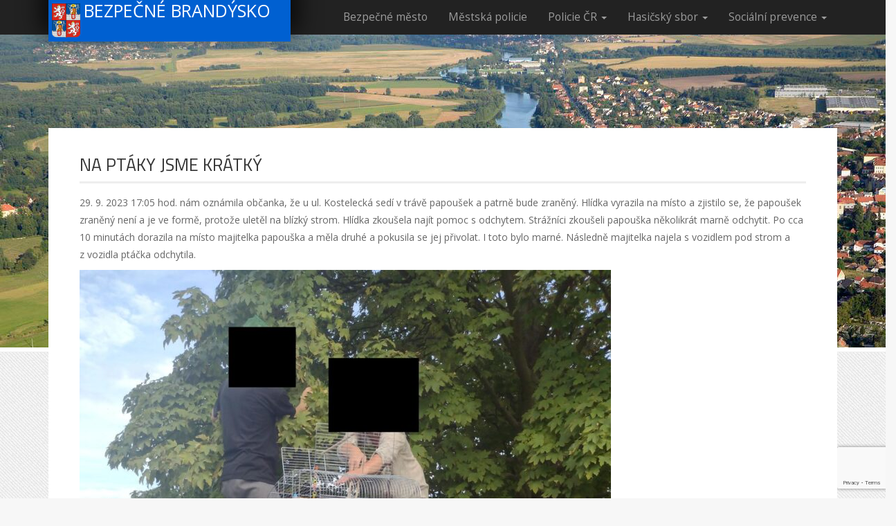

--- FILE ---
content_type: text/html; charset=UTF-8
request_url: https://www.bezpecnebrandysko.cz/na-ptaky-jsme-kratky/
body_size: 8223
content:
<!DOCTYPE html>
<html lang="cs">
    <head>
        <meta charset="UTF-8">
        <meta name="viewport" content="width=device-width, initial-scale=1">
        <title>Na ptáky jsme krátký | Bezpečné Brandýsko</title>

        <meta name='robots' content='max-image-preview:large' />
<link rel='dns-prefetch' href='//fonts.googleapis.com' />
<link rel="alternate" type="application/rss+xml" title="Bezpečné Brandýsko &raquo; RSS zdroj" href="https://www.bezpecnebrandysko.cz/feed/" />
<link rel="alternate" type="application/rss+xml" title="Bezpečné Brandýsko &raquo; RSS komentářů" href="https://www.bezpecnebrandysko.cz/comments/feed/" />
<link rel="alternate" type="application/rss+xml" title="Bezpečné Brandýsko &raquo; RSS komentářů pro Na ptáky jsme krátký" href="https://www.bezpecnebrandysko.cz/na-ptaky-jsme-kratky/feed/" />
<script type="text/javascript">
/* <![CDATA[ */
window._wpemojiSettings = {"baseUrl":"https:\/\/s.w.org\/images\/core\/emoji\/15.0.3\/72x72\/","ext":".png","svgUrl":"https:\/\/s.w.org\/images\/core\/emoji\/15.0.3\/svg\/","svgExt":".svg","source":{"concatemoji":"https:\/\/www.bezpecnebrandysko.cz\/wp-includes\/js\/wp-emoji-release.min.js?ver=6.5.7"}};
/*! This file is auto-generated */
!function(i,n){var o,s,e;function c(e){try{var t={supportTests:e,timestamp:(new Date).valueOf()};sessionStorage.setItem(o,JSON.stringify(t))}catch(e){}}function p(e,t,n){e.clearRect(0,0,e.canvas.width,e.canvas.height),e.fillText(t,0,0);var t=new Uint32Array(e.getImageData(0,0,e.canvas.width,e.canvas.height).data),r=(e.clearRect(0,0,e.canvas.width,e.canvas.height),e.fillText(n,0,0),new Uint32Array(e.getImageData(0,0,e.canvas.width,e.canvas.height).data));return t.every(function(e,t){return e===r[t]})}function u(e,t,n){switch(t){case"flag":return n(e,"\ud83c\udff3\ufe0f\u200d\u26a7\ufe0f","\ud83c\udff3\ufe0f\u200b\u26a7\ufe0f")?!1:!n(e,"\ud83c\uddfa\ud83c\uddf3","\ud83c\uddfa\u200b\ud83c\uddf3")&&!n(e,"\ud83c\udff4\udb40\udc67\udb40\udc62\udb40\udc65\udb40\udc6e\udb40\udc67\udb40\udc7f","\ud83c\udff4\u200b\udb40\udc67\u200b\udb40\udc62\u200b\udb40\udc65\u200b\udb40\udc6e\u200b\udb40\udc67\u200b\udb40\udc7f");case"emoji":return!n(e,"\ud83d\udc26\u200d\u2b1b","\ud83d\udc26\u200b\u2b1b")}return!1}function f(e,t,n){var r="undefined"!=typeof WorkerGlobalScope&&self instanceof WorkerGlobalScope?new OffscreenCanvas(300,150):i.createElement("canvas"),a=r.getContext("2d",{willReadFrequently:!0}),o=(a.textBaseline="top",a.font="600 32px Arial",{});return e.forEach(function(e){o[e]=t(a,e,n)}),o}function t(e){var t=i.createElement("script");t.src=e,t.defer=!0,i.head.appendChild(t)}"undefined"!=typeof Promise&&(o="wpEmojiSettingsSupports",s=["flag","emoji"],n.supports={everything:!0,everythingExceptFlag:!0},e=new Promise(function(e){i.addEventListener("DOMContentLoaded",e,{once:!0})}),new Promise(function(t){var n=function(){try{var e=JSON.parse(sessionStorage.getItem(o));if("object"==typeof e&&"number"==typeof e.timestamp&&(new Date).valueOf()<e.timestamp+604800&&"object"==typeof e.supportTests)return e.supportTests}catch(e){}return null}();if(!n){if("undefined"!=typeof Worker&&"undefined"!=typeof OffscreenCanvas&&"undefined"!=typeof URL&&URL.createObjectURL&&"undefined"!=typeof Blob)try{var e="postMessage("+f.toString()+"("+[JSON.stringify(s),u.toString(),p.toString()].join(",")+"));",r=new Blob([e],{type:"text/javascript"}),a=new Worker(URL.createObjectURL(r),{name:"wpTestEmojiSupports"});return void(a.onmessage=function(e){c(n=e.data),a.terminate(),t(n)})}catch(e){}c(n=f(s,u,p))}t(n)}).then(function(e){for(var t in e)n.supports[t]=e[t],n.supports.everything=n.supports.everything&&n.supports[t],"flag"!==t&&(n.supports.everythingExceptFlag=n.supports.everythingExceptFlag&&n.supports[t]);n.supports.everythingExceptFlag=n.supports.everythingExceptFlag&&!n.supports.flag,n.DOMReady=!1,n.readyCallback=function(){n.DOMReady=!0}}).then(function(){return e}).then(function(){var e;n.supports.everything||(n.readyCallback(),(e=n.source||{}).concatemoji?t(e.concatemoji):e.wpemoji&&e.twemoji&&(t(e.twemoji),t(e.wpemoji)))}))}((window,document),window._wpemojiSettings);
/* ]]> */
</script>
<style id='wp-emoji-styles-inline-css' type='text/css'>

	img.wp-smiley, img.emoji {
		display: inline !important;
		border: none !important;
		box-shadow: none !important;
		height: 1em !important;
		width: 1em !important;
		margin: 0 0.07em !important;
		vertical-align: -0.1em !important;
		background: none !important;
		padding: 0 !important;
	}
</style>
<link rel='stylesheet' id='wp-block-library-css' href='https://www.bezpecnebrandysko.cz/wp-includes/css/dist/block-library/style.min.css?ver=6.5.7' type='text/css' media='all' />
<style id='classic-theme-styles-inline-css' type='text/css'>
/*! This file is auto-generated */
.wp-block-button__link{color:#fff;background-color:#32373c;border-radius:9999px;box-shadow:none;text-decoration:none;padding:calc(.667em + 2px) calc(1.333em + 2px);font-size:1.125em}.wp-block-file__button{background:#32373c;color:#fff;text-decoration:none}
</style>
<style id='global-styles-inline-css' type='text/css'>
body{--wp--preset--color--black: #000000;--wp--preset--color--cyan-bluish-gray: #abb8c3;--wp--preset--color--white: #ffffff;--wp--preset--color--pale-pink: #f78da7;--wp--preset--color--vivid-red: #cf2e2e;--wp--preset--color--luminous-vivid-orange: #ff6900;--wp--preset--color--luminous-vivid-amber: #fcb900;--wp--preset--color--light-green-cyan: #7bdcb5;--wp--preset--color--vivid-green-cyan: #00d084;--wp--preset--color--pale-cyan-blue: #8ed1fc;--wp--preset--color--vivid-cyan-blue: #0693e3;--wp--preset--color--vivid-purple: #9b51e0;--wp--preset--gradient--vivid-cyan-blue-to-vivid-purple: linear-gradient(135deg,rgba(6,147,227,1) 0%,rgb(155,81,224) 100%);--wp--preset--gradient--light-green-cyan-to-vivid-green-cyan: linear-gradient(135deg,rgb(122,220,180) 0%,rgb(0,208,130) 100%);--wp--preset--gradient--luminous-vivid-amber-to-luminous-vivid-orange: linear-gradient(135deg,rgba(252,185,0,1) 0%,rgba(255,105,0,1) 100%);--wp--preset--gradient--luminous-vivid-orange-to-vivid-red: linear-gradient(135deg,rgba(255,105,0,1) 0%,rgb(207,46,46) 100%);--wp--preset--gradient--very-light-gray-to-cyan-bluish-gray: linear-gradient(135deg,rgb(238,238,238) 0%,rgb(169,184,195) 100%);--wp--preset--gradient--cool-to-warm-spectrum: linear-gradient(135deg,rgb(74,234,220) 0%,rgb(151,120,209) 20%,rgb(207,42,186) 40%,rgb(238,44,130) 60%,rgb(251,105,98) 80%,rgb(254,248,76) 100%);--wp--preset--gradient--blush-light-purple: linear-gradient(135deg,rgb(255,206,236) 0%,rgb(152,150,240) 100%);--wp--preset--gradient--blush-bordeaux: linear-gradient(135deg,rgb(254,205,165) 0%,rgb(254,45,45) 50%,rgb(107,0,62) 100%);--wp--preset--gradient--luminous-dusk: linear-gradient(135deg,rgb(255,203,112) 0%,rgb(199,81,192) 50%,rgb(65,88,208) 100%);--wp--preset--gradient--pale-ocean: linear-gradient(135deg,rgb(255,245,203) 0%,rgb(182,227,212) 50%,rgb(51,167,181) 100%);--wp--preset--gradient--electric-grass: linear-gradient(135deg,rgb(202,248,128) 0%,rgb(113,206,126) 100%);--wp--preset--gradient--midnight: linear-gradient(135deg,rgb(2,3,129) 0%,rgb(40,116,252) 100%);--wp--preset--font-size--small: 13px;--wp--preset--font-size--medium: 20px;--wp--preset--font-size--large: 36px;--wp--preset--font-size--x-large: 42px;--wp--preset--spacing--20: 0.44rem;--wp--preset--spacing--30: 0.67rem;--wp--preset--spacing--40: 1rem;--wp--preset--spacing--50: 1.5rem;--wp--preset--spacing--60: 2.25rem;--wp--preset--spacing--70: 3.38rem;--wp--preset--spacing--80: 5.06rem;--wp--preset--shadow--natural: 6px 6px 9px rgba(0, 0, 0, 0.2);--wp--preset--shadow--deep: 12px 12px 50px rgba(0, 0, 0, 0.4);--wp--preset--shadow--sharp: 6px 6px 0px rgba(0, 0, 0, 0.2);--wp--preset--shadow--outlined: 6px 6px 0px -3px rgba(255, 255, 255, 1), 6px 6px rgba(0, 0, 0, 1);--wp--preset--shadow--crisp: 6px 6px 0px rgba(0, 0, 0, 1);}:where(.is-layout-flex){gap: 0.5em;}:where(.is-layout-grid){gap: 0.5em;}body .is-layout-flex{display: flex;}body .is-layout-flex{flex-wrap: wrap;align-items: center;}body .is-layout-flex > *{margin: 0;}body .is-layout-grid{display: grid;}body .is-layout-grid > *{margin: 0;}:where(.wp-block-columns.is-layout-flex){gap: 2em;}:where(.wp-block-columns.is-layout-grid){gap: 2em;}:where(.wp-block-post-template.is-layout-flex){gap: 1.25em;}:where(.wp-block-post-template.is-layout-grid){gap: 1.25em;}.has-black-color{color: var(--wp--preset--color--black) !important;}.has-cyan-bluish-gray-color{color: var(--wp--preset--color--cyan-bluish-gray) !important;}.has-white-color{color: var(--wp--preset--color--white) !important;}.has-pale-pink-color{color: var(--wp--preset--color--pale-pink) !important;}.has-vivid-red-color{color: var(--wp--preset--color--vivid-red) !important;}.has-luminous-vivid-orange-color{color: var(--wp--preset--color--luminous-vivid-orange) !important;}.has-luminous-vivid-amber-color{color: var(--wp--preset--color--luminous-vivid-amber) !important;}.has-light-green-cyan-color{color: var(--wp--preset--color--light-green-cyan) !important;}.has-vivid-green-cyan-color{color: var(--wp--preset--color--vivid-green-cyan) !important;}.has-pale-cyan-blue-color{color: var(--wp--preset--color--pale-cyan-blue) !important;}.has-vivid-cyan-blue-color{color: var(--wp--preset--color--vivid-cyan-blue) !important;}.has-vivid-purple-color{color: var(--wp--preset--color--vivid-purple) !important;}.has-black-background-color{background-color: var(--wp--preset--color--black) !important;}.has-cyan-bluish-gray-background-color{background-color: var(--wp--preset--color--cyan-bluish-gray) !important;}.has-white-background-color{background-color: var(--wp--preset--color--white) !important;}.has-pale-pink-background-color{background-color: var(--wp--preset--color--pale-pink) !important;}.has-vivid-red-background-color{background-color: var(--wp--preset--color--vivid-red) !important;}.has-luminous-vivid-orange-background-color{background-color: var(--wp--preset--color--luminous-vivid-orange) !important;}.has-luminous-vivid-amber-background-color{background-color: var(--wp--preset--color--luminous-vivid-amber) !important;}.has-light-green-cyan-background-color{background-color: var(--wp--preset--color--light-green-cyan) !important;}.has-vivid-green-cyan-background-color{background-color: var(--wp--preset--color--vivid-green-cyan) !important;}.has-pale-cyan-blue-background-color{background-color: var(--wp--preset--color--pale-cyan-blue) !important;}.has-vivid-cyan-blue-background-color{background-color: var(--wp--preset--color--vivid-cyan-blue) !important;}.has-vivid-purple-background-color{background-color: var(--wp--preset--color--vivid-purple) !important;}.has-black-border-color{border-color: var(--wp--preset--color--black) !important;}.has-cyan-bluish-gray-border-color{border-color: var(--wp--preset--color--cyan-bluish-gray) !important;}.has-white-border-color{border-color: var(--wp--preset--color--white) !important;}.has-pale-pink-border-color{border-color: var(--wp--preset--color--pale-pink) !important;}.has-vivid-red-border-color{border-color: var(--wp--preset--color--vivid-red) !important;}.has-luminous-vivid-orange-border-color{border-color: var(--wp--preset--color--luminous-vivid-orange) !important;}.has-luminous-vivid-amber-border-color{border-color: var(--wp--preset--color--luminous-vivid-amber) !important;}.has-light-green-cyan-border-color{border-color: var(--wp--preset--color--light-green-cyan) !important;}.has-vivid-green-cyan-border-color{border-color: var(--wp--preset--color--vivid-green-cyan) !important;}.has-pale-cyan-blue-border-color{border-color: var(--wp--preset--color--pale-cyan-blue) !important;}.has-vivid-cyan-blue-border-color{border-color: var(--wp--preset--color--vivid-cyan-blue) !important;}.has-vivid-purple-border-color{border-color: var(--wp--preset--color--vivid-purple) !important;}.has-vivid-cyan-blue-to-vivid-purple-gradient-background{background: var(--wp--preset--gradient--vivid-cyan-blue-to-vivid-purple) !important;}.has-light-green-cyan-to-vivid-green-cyan-gradient-background{background: var(--wp--preset--gradient--light-green-cyan-to-vivid-green-cyan) !important;}.has-luminous-vivid-amber-to-luminous-vivid-orange-gradient-background{background: var(--wp--preset--gradient--luminous-vivid-amber-to-luminous-vivid-orange) !important;}.has-luminous-vivid-orange-to-vivid-red-gradient-background{background: var(--wp--preset--gradient--luminous-vivid-orange-to-vivid-red) !important;}.has-very-light-gray-to-cyan-bluish-gray-gradient-background{background: var(--wp--preset--gradient--very-light-gray-to-cyan-bluish-gray) !important;}.has-cool-to-warm-spectrum-gradient-background{background: var(--wp--preset--gradient--cool-to-warm-spectrum) !important;}.has-blush-light-purple-gradient-background{background: var(--wp--preset--gradient--blush-light-purple) !important;}.has-blush-bordeaux-gradient-background{background: var(--wp--preset--gradient--blush-bordeaux) !important;}.has-luminous-dusk-gradient-background{background: var(--wp--preset--gradient--luminous-dusk) !important;}.has-pale-ocean-gradient-background{background: var(--wp--preset--gradient--pale-ocean) !important;}.has-electric-grass-gradient-background{background: var(--wp--preset--gradient--electric-grass) !important;}.has-midnight-gradient-background{background: var(--wp--preset--gradient--midnight) !important;}.has-small-font-size{font-size: var(--wp--preset--font-size--small) !important;}.has-medium-font-size{font-size: var(--wp--preset--font-size--medium) !important;}.has-large-font-size{font-size: var(--wp--preset--font-size--large) !important;}.has-x-large-font-size{font-size: var(--wp--preset--font-size--x-large) !important;}
.wp-block-navigation a:where(:not(.wp-element-button)){color: inherit;}
:where(.wp-block-post-template.is-layout-flex){gap: 1.25em;}:where(.wp-block-post-template.is-layout-grid){gap: 1.25em;}
:where(.wp-block-columns.is-layout-flex){gap: 2em;}:where(.wp-block-columns.is-layout-grid){gap: 2em;}
.wp-block-pullquote{font-size: 1.5em;line-height: 1.6;}
</style>
<link rel='stylesheet' id='contact-form-7-css' href='https://www.bezpecnebrandysko.cz/wp-content/plugins/contact-form-7/includes/css/styles.css?ver=5.9.5' type='text/css' media='all' />
<link rel='stylesheet' id='wpba_front_end_styles-css' href='https://www.bezpecnebrandysko.cz/wp-content/plugins/wp-better-attachments/assets/css/wpba-frontend.css?ver=1.3.11' type='text/css' media='all' />
<link rel='stylesheet' id='css-magnific-popup-css' href='https://www.bezpecnebrandysko.cz/wp-content/plugins/wpp-ninja-bootstrap-gallery/public/css/magnific-popup.css?ver=1.1.0' type='text/css' media='all' />
<link rel='stylesheet' id='wppninja-bootstrap-gallery-css' href='https://www.bezpecnebrandysko.cz/wp-content/plugins/wpp-ninja-bootstrap-gallery/public/css/wppninja-bootstrap-gallery.css?ver=1.1.0' type='text/css' media='all' />
<link rel='stylesheet' id='ts-fonts-css' href='//fonts.googleapis.com/css?family=Open+Sans%3A300%2C400%2C700%2C400italic&#038;subset=latin%2Clatin-ext&#038;ver=6.5.7' type='text/css' media='all' />
<link rel='stylesheet' id='ts-basic-style-css' href='https://www.bezpecnebrandysko.cz/wp-content/themes/ts/style.css?ver=6.5.7' type='text/css' media='all' />
<link rel='stylesheet' id='ts-bootstrap-style-css' href='https://www.bezpecnebrandysko.cz/wp-content/themes/ts/css/bootstrap/bootstrap.min.css?ver=6.5.7' type='text/css' media='all' />
<link rel='stylesheet' id='ts-main-style-css' href='https://www.bezpecnebrandysko.cz/wp-content/themes/ts/css/skins/main.css?ver=6.5.7' type='text/css' media='all' />
<link rel='stylesheet' id='ts-nivo-slider-default-theme-css' href='https://www.bezpecnebrandysko.cz/wp-content/themes/ts/css/nivo/slider/themes/default/default.css?ver=6.5.7' type='text/css' media='all' />
<link rel='stylesheet' id='ts-nivo-slider-style-css' href='https://www.bezpecnebrandysko.cz/wp-content/themes/ts/css/nivo/slider/nivo.css?ver=6.5.7' type='text/css' media='all' />
<script type="text/javascript" src="https://www.bezpecnebrandysko.cz/wp-includes/js/jquery/jquery.min.js?ver=3.7.1" id="jquery-core-js"></script>
<script type="text/javascript" src="https://www.bezpecnebrandysko.cz/wp-includes/js/jquery/jquery-migrate.min.js?ver=3.4.1" id="jquery-migrate-js"></script>
<script type="text/javascript" src="https://www.bezpecnebrandysko.cz/wp-content/plugins/wpp-ninja-bootstrap-gallery/public/js/jquery.magnific-popup.min.js?ver=1.1.0" id="jquery-magnific-popup-js"></script>
<script type="text/javascript" src="https://www.bezpecnebrandysko.cz/wp-content/plugins/wpp-ninja-bootstrap-gallery/public/js/wppninja-bootstrap-gallery-public.js?ver=1.1.0" id="wppninja-bootstrap-gallery-js"></script>
<script type="text/javascript" src="https://www.bezpecnebrandysko.cz/wp-includes/js/hoverIntent.min.js?ver=1.10.2" id="hoverIntent-js"></script>
<script type="text/javascript" src="https://www.bezpecnebrandysko.cz/wp-content/themes/ts/js/superfish.js?ver=6.5.7" id="ts-superfish-js"></script>
<link rel="https://api.w.org/" href="https://www.bezpecnebrandysko.cz/wp-json/" /><link rel="alternate" type="application/json" href="https://www.bezpecnebrandysko.cz/wp-json/wp/v2/posts/3150" /><link rel="EditURI" type="application/rsd+xml" title="RSD" href="https://www.bezpecnebrandysko.cz/xmlrpc.php?rsd" />
<meta name="generator" content="WordPress 6.5.7" />
<link rel="canonical" href="https://www.bezpecnebrandysko.cz/na-ptaky-jsme-kratky/" />
<link rel='shortlink' href='https://www.bezpecnebrandysko.cz/?p=3150' />
<link rel="alternate" type="application/json+oembed" href="https://www.bezpecnebrandysko.cz/wp-json/oembed/1.0/embed?url=https%3A%2F%2Fwww.bezpecnebrandysko.cz%2Fna-ptaky-jsme-kratky%2F" />
<link rel="alternate" type="text/xml+oembed" href="https://www.bezpecnebrandysko.cz/wp-json/oembed/1.0/embed?url=https%3A%2F%2Fwww.bezpecnebrandysko.cz%2Fna-ptaky-jsme-kratky%2F&#038;format=xml" />
<style></style><script>jQuery(window).load(function() { jQuery('#slider').nivoSlider({effect:'fade', pauseTime: 4500}); });</script><style type="text/css" id="custom-background-css">
body.custom-background { background-image: url("https://www.bezpecnebrandysko.cz/wp-content/uploads/2016/11/jeans.png"); background-position: left top; background-size: auto; background-repeat: repeat; background-attachment: scroll; }
</style>
	    </head>

    <body class="post-template-default single single-post postid-3150 single-format-standard custom-background metaslider-plugin">
        <div id="parallax-bg"></div>
        <div id="page" class="hfeed site">
   <div id="header-2">
   <div class="container">   
               <nav class="navbar navbar-inverse navbar-static-top">
  
    <div class="container-fluid">
      <div class="navbar-header">
        <button type="button" class="navbar-toggle collapsed" data-toggle="collapse" data-target="#navbar6">
          <span class="sr-only">Toggle navigation</span>
          <span class="icon-bar"></span>
          <span class="icon-bar"></span>
          <span class="icon-bar"></span>
        </button>
     <a class="navbar-brand" href="https://www.bezpecnebrandysko.cz"><img src="http://www.bezpecnebrandysko.cz/wp-content/uploads/2017/09/znak.png" style="height: 50px; float: left; padding-right:5px;" alt="znak"> Bezpečné Brandýsko
        </a>
      </div>
    
        <div id="navbar6" class="navbar-collapse collapse"><ul id="menu-hlavni-menu" class="nav navbar-nav navbar-right"><li id="menu-item-174" class="menu-item menu-item-type-post_type menu-item-object-page menu-item-174"><a href="https://www.bezpecnebrandysko.cz/bezpecne-mesto/">Bezpečné město</a></li>
<li id="menu-item-822" class="menu-item menu-item-type-post_type menu-item-object-page menu-item-822"><a href="https://www.bezpecnebrandysko.cz/mestska-policie/">Městská policie</a></li>
<li id="menu-item-230" class="menu-item menu-item-type-custom menu-item-object-custom menu-item-has-children menu-item-230 dropdown"><a href="#" data-toggle="dropdown" class="dropdown-toggle" aria-haspopup="true">Policie ČR <span class="caret"></span></a>
<ul role="menu" class="dropdown-menu">
	<li id="menu-item-171" class="menu-item menu-item-type-post_type menu-item-object-page menu-item-171"><a href="https://www.bezpecnebrandysko.cz/policie-cr/">Rozcestník</a></li>
	<li id="menu-item-233" class="menu-item menu-item-type-taxonomy menu-item-object-category menu-item-233"><a href="https://www.bezpecnebrandysko.cz/rubrika/policie-informuje/">Policie informuje</a></li>
	<li id="menu-item-234" class="menu-item menu-item-type-taxonomy menu-item-object-category menu-item-234"><a href="https://www.bezpecnebrandysko.cz/rubrika/pomozte-nam/">Pomozte nám</a></li>
	<li id="menu-item-232" class="menu-item menu-item-type-post_type menu-item-object-page menu-item-232"><a href="https://www.bezpecnebrandysko.cz/policie-cr/mapy-kriminality/">Mapy kriminality</a></li>
	<li id="menu-item-231" class="menu-item menu-item-type-post_type menu-item-object-page menu-item-231"><a href="https://www.bezpecnebrandysko.cz/policie-cr/nabor-k-policii-ceske-republiky/">Nábor k Policii České republiky</a></li>
	<li id="menu-item-2184" class="menu-item menu-item-type-post_type menu-item-object-page menu-item-2184"><a href="https://www.bezpecnebrandysko.cz/policie-cr/preventivni-videa/">Preventivní videa</a></li>
</ul>
</li>
<li id="menu-item-202" class="menu-item menu-item-type-post_type menu-item-object-page menu-item-has-children menu-item-202 dropdown"><a href="#" data-toggle="dropdown" class="dropdown-toggle" aria-haspopup="true">Hasičský sbor <span class="caret"></span></a>
<ul role="menu" class="dropdown-menu">
	<li id="menu-item-212" class="menu-item menu-item-type-post_type menu-item-object-page menu-item-212"><a href="https://www.bezpecnebrandysko.cz/hasicsky-sbor/co-delat-v-tisni/">Co dělat v tísni</a></li>
	<li id="menu-item-210" class="menu-item menu-item-type-post_type menu-item-object-page menu-item-210"><a href="https://www.bezpecnebrandysko.cz/hasicsky-sbor/sireny/">Sirény</a></li>
	<li id="menu-item-203" class="menu-item menu-item-type-post_type menu-item-object-page menu-item-203"><a href="https://www.bezpecnebrandysko.cz/hasicsky-sbor/kominy-a-topidla/">Komíny a topidla</a></li>
	<li id="menu-item-208" class="menu-item menu-item-type-post_type menu-item-object-page menu-item-208"><a href="https://www.bezpecnebrandysko.cz/hasicsky-sbor/vypalovani-porostu/">Vypalování porostů</a></li>
	<li id="menu-item-204" class="menu-item menu-item-type-post_type menu-item-object-page menu-item-204"><a href="https://www.bezpecnebrandysko.cz/hasicsky-sbor/balonky-stesti/">Balónky štěstí</a></li>
	<li id="menu-item-209" class="menu-item menu-item-type-post_type menu-item-object-page menu-item-209"><a href="https://www.bezpecnebrandysko.cz/hasicsky-sbor/paleni-carodejnic/">Pálení čarodějnic</a></li>
	<li id="menu-item-211" class="menu-item menu-item-type-post_type menu-item-object-page menu-item-211"><a href="https://www.bezpecnebrandysko.cz/hasicsky-sbor/ohlasovani-paleni/">Ohlašování pálení</a></li>
</ul>
</li>
<li id="menu-item-218" class="menu-item menu-item-type-custom menu-item-object-custom menu-item-has-children menu-item-218 dropdown"><a href="#" data-toggle="dropdown" class="dropdown-toggle" aria-haspopup="true">Sociální prevence <span class="caret"></span></a>
<ul role="menu" class="dropdown-menu">
	<li id="menu-item-105" class="menu-item menu-item-type-post_type menu-item-object-page menu-item-105"><a href="https://www.bezpecnebrandysko.cz/socialni-prevence/">Základní informace</a></li>
	<li id="menu-item-219" class="menu-item menu-item-type-post_type menu-item-object-page menu-item-219"><a href="https://www.bezpecnebrandysko.cz/socialni-prevence/azylovy-dum-pro-matky-s-detmi/">Azylový dům pro rodiny s dětmi</a></li>
	<li id="menu-item-220" class="menu-item menu-item-type-post_type menu-item-object-page menu-item-220"><a href="https://www.bezpecnebrandysko.cz/socialni-prevence/bezpecnost-pro-seniory/">Bezpečnost pro seniory</a></li>
	<li id="menu-item-221" class="menu-item menu-item-type-post_type menu-item-object-page menu-item-221"><a href="https://www.bezpecnebrandysko.cz/socialni-prevence/obcanske-poradenstvi/">Občanské poradenství</a></li>
	<li id="menu-item-222" class="menu-item menu-item-type-post_type menu-item-object-page menu-item-222"><a href="https://www.bezpecnebrandysko.cz/socialni-prevence/pomoc-osobam-bez-domova-a-osobam-ohrozenym-socialnim-vyloucenim/">Pomoc osobám bez domova a soc. vyloučeným</a></li>
	<li id="menu-item-223" class="menu-item menu-item-type-post_type menu-item-object-page menu-item-223"><a href="https://www.bezpecnebrandysko.cz/socialni-prevence/probacni-a-mediacni-sluzba/">Probační a mediační služba</a></li>
	<li id="menu-item-224" class="menu-item menu-item-type-post_type menu-item-object-page menu-item-224"><a href="https://www.bezpecnebrandysko.cz/socialni-prevence/protidrogova-prevence/">Protidrogová prevence</a></li>
	<li id="menu-item-225" class="menu-item menu-item-type-post_type menu-item-object-page menu-item-225"><a href="https://www.bezpecnebrandysko.cz/socialni-prevence/socialni-kuratela/">Sociální kuratela</a></li>
</ul>
</li>
</ul></div> 
     
    </div>
    <!--/.container-fluid -->
    
    
    
    
  </nav>   </div>
            </div>

            
	<div class="slider-wrapper theme-default"> 
    	<div class="ribbon"></div>    
    		<div id="slider" class="nivoSlider">
    			<a href=''><img src='http://www.bezpecnebrandysko.cz/wp-content/uploads/2016/11/Bezpecne-mesto-na-titulku-2.jpg' title=''></a>  
    		</div><!--#slider-->
    		    </div>	
	
            <div id="content" class="site-content row clearfix clear">
                <div class="container"> 

<div id="primary" class="content-area col-md-12">
    <main id="main" class="site-main" role="main">

        
            
<article id="post-3150" class="col-md-12 post-3150 post type-post status-publish format-standard hentry category-stripky">
	<header class="entry-header">
		<h1 class="entry-h1">Na ptáky jsme krátký</h1>  	
	</header><!-- .entry-header -->

	<div class="entry-content">
	
	<p>29. 9. 2023 17:05 hod. nám oznámila občanka, že u ul. Kostelecká sedí v trávě papoušek a patrně bude zraněný. Hlídka vyrazila na místo a zjistilo se, že papoušek zraněný není a je ve formě, protože uletěl na blízký strom. Hlídka zkoušela najít pomoc s odchytem. Strážníci zkoušeli papouška několikrát marně odchytit. Po cca 10 minutách dorazila na místo majitelka papouška a měla druhé a pokusila se jej přivolat. I toto bylo marné. Následně majitelka najela s vozidlem pod strom a z vozidla ptáčka odchytila.</p>
<p><a href="http://www.bezpecnebrandysko.cz/wp-content/uploads/2023/10/odchyt-papouska-290923-scaled.jpg"><img fetchpriority="high" decoding="async" class="alignnone wp-image-3151 size-large" src="http://www.bezpecnebrandysko.cz/wp-content/uploads/2023/10/odchyt-papouska-290923-768x1024.jpg" alt="" width="768" height="1024" srcset="https://www.bezpecnebrandysko.cz/wp-content/uploads/2023/10/odchyt-papouska-290923-768x1024.jpg 768w, https://www.bezpecnebrandysko.cz/wp-content/uploads/2023/10/odchyt-papouska-290923-225x300.jpg 225w, https://www.bezpecnebrandysko.cz/wp-content/uploads/2023/10/odchyt-papouska-290923-1152x1536.jpg 1152w, https://www.bezpecnebrandysko.cz/wp-content/uploads/2023/10/odchyt-papouska-290923-1536x2048.jpg 1536w, https://www.bezpecnebrandysko.cz/wp-content/uploads/2023/10/odchyt-papouska-290923-scaled.jpg 1920w" sizes="(max-width: 768px) 100vw, 768px" /></a></p>
	</div><!-- .entry-content -->
  
    
<div class="wpcf7 no-js" id="wpcf7-f34-p3150-o1" lang="cs-CZ" dir="ltr">
<div class="screen-reader-response"><p role="status" aria-live="polite" aria-atomic="true"></p> <ul></ul></div>
<form action="/na-ptaky-jsme-kratky/#wpcf7-f34-p3150-o1" method="post" class="wpcf7-form init" aria-label="Kontaktní formulář" novalidate="novalidate" data-status="init">
<div style="display: none;">
<input type="hidden" name="_wpcf7" value="34" />
<input type="hidden" name="_wpcf7_version" value="5.9.5" />
<input type="hidden" name="_wpcf7_locale" value="cs_CZ" />
<input type="hidden" name="_wpcf7_unit_tag" value="wpcf7-f34-p3150-o1" />
<input type="hidden" name="_wpcf7_container_post" value="3150" />
<input type="hidden" name="_wpcf7_posted_data_hash" value="" />
<input type="hidden" name="_wpcf7dtx_version" value="5.0.3" />
<input type="hidden" name="_wpcf7_recaptcha_response" value="" />
</div>
<span class="wpcf7-form-control-wrap dynamicname" data-name="dynamicname"><input type="hidden" name="dynamicname" class="wpcf7-form-control wpcf7-hidden wpcf7dtx wpcf7dtx-hidden" aria-invalid="false" value="Na ptáky jsme krátký"></span>
<p>Jakékoliv poznatky a informace můžete uvést zde, i anonymně.
</p>
<p><span class="wpcf7-form-control-wrap" data-name="your-message"><textarea cols="40" rows="4" class="wpcf7-form-control wpcf7-textarea" aria-invalid="false" name="your-message"></textarea></span>
</p>
<div class="row">
	<div class="col-sm-6">
	</div>
	<div class="col-sm-6">
		<p><button class="pull-right" type="submit" name="submit">Odeslat</button>
		</p>
	</div>
</div><div class="wpcf7-response-output" aria-hidden="true"></div>
</form>
</div>
       

	<footer class="entry-meta"> 
		25.10.2023			</footer><!-- .entry-meta -->
</article><!-- #post-## -->
            
        
    </main><!-- #main -->
</div><!-- #primary -->

</div>
</div><!-- .site-content -->
</div><!-- .site -->

	 
<div class="footer" id="footer">
<div class="container hidden-xs">
  <div class="row">
                     <div class="primary-sidebar widget-area" role="complementary">
                        <div class="col-sm-4"><aside class="widget"><h3 class="title">Městská policie &#8211; kontakt</h3>			<div class="textwidget"><em class="fa fa-phone">&nbsp;</em>724 184 073 (Hlídka 1)<br>
<em class="fa fa-phone">&nbsp;</em>731 691 636 (Hlídka 2)<br>
<em class="fa fa-phone">&nbsp;</em>602 362 341 (Pult centrální ochrany)</div>
		</aside></div><div class="col-sm-4"><aside class="widget"><h3 class="title">Navigace</h3><div class="menu-navigace-paticka-container"><ul id="menu-navigace-paticka" class="menu"><li id="menu-item-213" class="menu-item menu-item-type-post_type menu-item-object-page menu-item-213"><a href="https://www.bezpecnebrandysko.cz/bezpecne-mesto/">Bezpečné město</a></li>
<li id="menu-item-214" class="menu-item menu-item-type-post_type menu-item-object-page menu-item-214"><a href="https://www.bezpecnebrandysko.cz/hasicsky-sbor/">Hasičský sbor</a></li>
<li id="menu-item-215" class="menu-item menu-item-type-post_type menu-item-object-page menu-item-215"><a href="https://www.bezpecnebrandysko.cz/mestska-policie/">Městská policie</a></li>
<li id="menu-item-216" class="menu-item menu-item-type-post_type menu-item-object-page menu-item-216"><a href="https://www.bezpecnebrandysko.cz/policie-cr/">Policie ČR</a></li>
<li id="menu-item-217" class="menu-item menu-item-type-post_type menu-item-object-page menu-item-217"><a href="https://www.bezpecnebrandysko.cz/socialni-prevence/">Sociální prevence</a></li>
</ul></div></aside></div>
		<div class="col-sm-4"><aside class="widget">
		<h3 class="title">Nejnovější příspěvky</h3>
		<ul>
											<li>
					<a href="https://www.bezpecnebrandysko.cz/agresor-sel-do-pout/">Agresor šel do pout</a>
									</li>
											<li>
					<a href="https://www.bezpecnebrandysko.cz/opilec-na-autobusaku/">Opilec na autobusáku</a>
									</li>
											<li>
					<a href="https://www.bezpecnebrandysko.cz/prekazejici-vozidlo/">Překážející vozidlo</a>
									</li>
											<li>
					<a href="https://www.bezpecnebrandysko.cz/zapomnela-na-klice/">Zapomněla na klíče</a>
									</li>
											<li>
					<a href="https://www.bezpecnebrandysko.cz/nekdy-to-je-nemoc/">Někdy to je nemoc</a>
									</li>
					</ul>

		</aside></div>                    </div><!-- #primary-sidebar -->
 </div>   
 </div><!-- .site-info -->

  <div style="background-color: black; height: 40px; text-align: center; padding-top: 10px" class="row"> © 2017 Brandýs nad Labem - Stará Boleslav  |  <a href="mailto:wordpress@polysoft.cz">webmaster</a></div>
 
 </div>
<script type="text/javascript" src="https://www.bezpecnebrandysko.cz/wp-content/plugins/contact-form-7/includes/swv/js/index.js?ver=5.9.5" id="swv-js"></script>
<script type="text/javascript" id="contact-form-7-js-extra">
/* <![CDATA[ */
var wpcf7 = {"api":{"root":"https:\/\/www.bezpecnebrandysko.cz\/wp-json\/","namespace":"contact-form-7\/v1"}};
/* ]]> */
</script>
<script type="text/javascript" src="https://www.bezpecnebrandysko.cz/wp-content/plugins/contact-form-7/includes/js/index.js?ver=5.9.5" id="contact-form-7-js"></script>
<script type="text/javascript" src="https://www.bezpecnebrandysko.cz/wp-content/themes/ts/js/navigation.js?ver=20120206" id="ts-navigation-js"></script>
<script type="text/javascript" src="https://www.bezpecnebrandysko.cz/wp-content/themes/ts/js/skip-link-focus-fix.js?ver=20130115" id="ts-skip-link-focus-fix-js"></script>
<script type="text/javascript" src="https://www.bezpecnebrandysko.cz/wp-content/themes/ts/js/nivo.slider.js?ver=6.5.7" id="ts-nivo-slider-js"></script>
<script type="text/javascript" src="https://www.bezpecnebrandysko.cz/wp-content/themes/ts/js/bootstrap.min.js?ver=6.5.7" id="ts-bootstrap-js"></script>
<script type="text/javascript" src="https://www.bezpecnebrandysko.cz/wp-content/themes/ts/js/custom.js?ver=6.5.7" id="ts-custom-js-js"></script>
<script type="text/javascript" src="https://www.google.com/recaptcha/api.js?render=6Lfpzo4UAAAAAIttH87eSwPn-8JrTTx0_HBPHQZy&amp;ver=3.0" id="google-recaptcha-js"></script>
<script type="text/javascript" src="https://www.bezpecnebrandysko.cz/wp-includes/js/dist/vendor/wp-polyfill-inert.min.js?ver=3.1.2" id="wp-polyfill-inert-js"></script>
<script type="text/javascript" src="https://www.bezpecnebrandysko.cz/wp-includes/js/dist/vendor/regenerator-runtime.min.js?ver=0.14.0" id="regenerator-runtime-js"></script>
<script type="text/javascript" src="https://www.bezpecnebrandysko.cz/wp-includes/js/dist/vendor/wp-polyfill.min.js?ver=3.15.0" id="wp-polyfill-js"></script>
<script type="text/javascript" id="wpcf7-recaptcha-js-extra">
/* <![CDATA[ */
var wpcf7_recaptcha = {"sitekey":"6Lfpzo4UAAAAAIttH87eSwPn-8JrTTx0_HBPHQZy","actions":{"homepage":"homepage","contactform":"contactform"}};
/* ]]> */
</script>
<script type="text/javascript" src="https://www.bezpecnebrandysko.cz/wp-content/plugins/contact-form-7/modules/recaptcha/index.js?ver=5.9.5" id="wpcf7-recaptcha-js"></script>


</body>
</html>


--- FILE ---
content_type: text/html; charset=utf-8
request_url: https://www.google.com/recaptcha/api2/anchor?ar=1&k=6Lfpzo4UAAAAAIttH87eSwPn-8JrTTx0_HBPHQZy&co=aHR0cHM6Ly93d3cuYmV6cGVjbmVicmFuZHlza28uY3o6NDQz&hl=en&v=PoyoqOPhxBO7pBk68S4YbpHZ&size=invisible&anchor-ms=20000&execute-ms=30000&cb=ce75m7rsd98w
body_size: 48780
content:
<!DOCTYPE HTML><html dir="ltr" lang="en"><head><meta http-equiv="Content-Type" content="text/html; charset=UTF-8">
<meta http-equiv="X-UA-Compatible" content="IE=edge">
<title>reCAPTCHA</title>
<style type="text/css">
/* cyrillic-ext */
@font-face {
  font-family: 'Roboto';
  font-style: normal;
  font-weight: 400;
  font-stretch: 100%;
  src: url(//fonts.gstatic.com/s/roboto/v48/KFO7CnqEu92Fr1ME7kSn66aGLdTylUAMa3GUBHMdazTgWw.woff2) format('woff2');
  unicode-range: U+0460-052F, U+1C80-1C8A, U+20B4, U+2DE0-2DFF, U+A640-A69F, U+FE2E-FE2F;
}
/* cyrillic */
@font-face {
  font-family: 'Roboto';
  font-style: normal;
  font-weight: 400;
  font-stretch: 100%;
  src: url(//fonts.gstatic.com/s/roboto/v48/KFO7CnqEu92Fr1ME7kSn66aGLdTylUAMa3iUBHMdazTgWw.woff2) format('woff2');
  unicode-range: U+0301, U+0400-045F, U+0490-0491, U+04B0-04B1, U+2116;
}
/* greek-ext */
@font-face {
  font-family: 'Roboto';
  font-style: normal;
  font-weight: 400;
  font-stretch: 100%;
  src: url(//fonts.gstatic.com/s/roboto/v48/KFO7CnqEu92Fr1ME7kSn66aGLdTylUAMa3CUBHMdazTgWw.woff2) format('woff2');
  unicode-range: U+1F00-1FFF;
}
/* greek */
@font-face {
  font-family: 'Roboto';
  font-style: normal;
  font-weight: 400;
  font-stretch: 100%;
  src: url(//fonts.gstatic.com/s/roboto/v48/KFO7CnqEu92Fr1ME7kSn66aGLdTylUAMa3-UBHMdazTgWw.woff2) format('woff2');
  unicode-range: U+0370-0377, U+037A-037F, U+0384-038A, U+038C, U+038E-03A1, U+03A3-03FF;
}
/* math */
@font-face {
  font-family: 'Roboto';
  font-style: normal;
  font-weight: 400;
  font-stretch: 100%;
  src: url(//fonts.gstatic.com/s/roboto/v48/KFO7CnqEu92Fr1ME7kSn66aGLdTylUAMawCUBHMdazTgWw.woff2) format('woff2');
  unicode-range: U+0302-0303, U+0305, U+0307-0308, U+0310, U+0312, U+0315, U+031A, U+0326-0327, U+032C, U+032F-0330, U+0332-0333, U+0338, U+033A, U+0346, U+034D, U+0391-03A1, U+03A3-03A9, U+03B1-03C9, U+03D1, U+03D5-03D6, U+03F0-03F1, U+03F4-03F5, U+2016-2017, U+2034-2038, U+203C, U+2040, U+2043, U+2047, U+2050, U+2057, U+205F, U+2070-2071, U+2074-208E, U+2090-209C, U+20D0-20DC, U+20E1, U+20E5-20EF, U+2100-2112, U+2114-2115, U+2117-2121, U+2123-214F, U+2190, U+2192, U+2194-21AE, U+21B0-21E5, U+21F1-21F2, U+21F4-2211, U+2213-2214, U+2216-22FF, U+2308-230B, U+2310, U+2319, U+231C-2321, U+2336-237A, U+237C, U+2395, U+239B-23B7, U+23D0, U+23DC-23E1, U+2474-2475, U+25AF, U+25B3, U+25B7, U+25BD, U+25C1, U+25CA, U+25CC, U+25FB, U+266D-266F, U+27C0-27FF, U+2900-2AFF, U+2B0E-2B11, U+2B30-2B4C, U+2BFE, U+3030, U+FF5B, U+FF5D, U+1D400-1D7FF, U+1EE00-1EEFF;
}
/* symbols */
@font-face {
  font-family: 'Roboto';
  font-style: normal;
  font-weight: 400;
  font-stretch: 100%;
  src: url(//fonts.gstatic.com/s/roboto/v48/KFO7CnqEu92Fr1ME7kSn66aGLdTylUAMaxKUBHMdazTgWw.woff2) format('woff2');
  unicode-range: U+0001-000C, U+000E-001F, U+007F-009F, U+20DD-20E0, U+20E2-20E4, U+2150-218F, U+2190, U+2192, U+2194-2199, U+21AF, U+21E6-21F0, U+21F3, U+2218-2219, U+2299, U+22C4-22C6, U+2300-243F, U+2440-244A, U+2460-24FF, U+25A0-27BF, U+2800-28FF, U+2921-2922, U+2981, U+29BF, U+29EB, U+2B00-2BFF, U+4DC0-4DFF, U+FFF9-FFFB, U+10140-1018E, U+10190-1019C, U+101A0, U+101D0-101FD, U+102E0-102FB, U+10E60-10E7E, U+1D2C0-1D2D3, U+1D2E0-1D37F, U+1F000-1F0FF, U+1F100-1F1AD, U+1F1E6-1F1FF, U+1F30D-1F30F, U+1F315, U+1F31C, U+1F31E, U+1F320-1F32C, U+1F336, U+1F378, U+1F37D, U+1F382, U+1F393-1F39F, U+1F3A7-1F3A8, U+1F3AC-1F3AF, U+1F3C2, U+1F3C4-1F3C6, U+1F3CA-1F3CE, U+1F3D4-1F3E0, U+1F3ED, U+1F3F1-1F3F3, U+1F3F5-1F3F7, U+1F408, U+1F415, U+1F41F, U+1F426, U+1F43F, U+1F441-1F442, U+1F444, U+1F446-1F449, U+1F44C-1F44E, U+1F453, U+1F46A, U+1F47D, U+1F4A3, U+1F4B0, U+1F4B3, U+1F4B9, U+1F4BB, U+1F4BF, U+1F4C8-1F4CB, U+1F4D6, U+1F4DA, U+1F4DF, U+1F4E3-1F4E6, U+1F4EA-1F4ED, U+1F4F7, U+1F4F9-1F4FB, U+1F4FD-1F4FE, U+1F503, U+1F507-1F50B, U+1F50D, U+1F512-1F513, U+1F53E-1F54A, U+1F54F-1F5FA, U+1F610, U+1F650-1F67F, U+1F687, U+1F68D, U+1F691, U+1F694, U+1F698, U+1F6AD, U+1F6B2, U+1F6B9-1F6BA, U+1F6BC, U+1F6C6-1F6CF, U+1F6D3-1F6D7, U+1F6E0-1F6EA, U+1F6F0-1F6F3, U+1F6F7-1F6FC, U+1F700-1F7FF, U+1F800-1F80B, U+1F810-1F847, U+1F850-1F859, U+1F860-1F887, U+1F890-1F8AD, U+1F8B0-1F8BB, U+1F8C0-1F8C1, U+1F900-1F90B, U+1F93B, U+1F946, U+1F984, U+1F996, U+1F9E9, U+1FA00-1FA6F, U+1FA70-1FA7C, U+1FA80-1FA89, U+1FA8F-1FAC6, U+1FACE-1FADC, U+1FADF-1FAE9, U+1FAF0-1FAF8, U+1FB00-1FBFF;
}
/* vietnamese */
@font-face {
  font-family: 'Roboto';
  font-style: normal;
  font-weight: 400;
  font-stretch: 100%;
  src: url(//fonts.gstatic.com/s/roboto/v48/KFO7CnqEu92Fr1ME7kSn66aGLdTylUAMa3OUBHMdazTgWw.woff2) format('woff2');
  unicode-range: U+0102-0103, U+0110-0111, U+0128-0129, U+0168-0169, U+01A0-01A1, U+01AF-01B0, U+0300-0301, U+0303-0304, U+0308-0309, U+0323, U+0329, U+1EA0-1EF9, U+20AB;
}
/* latin-ext */
@font-face {
  font-family: 'Roboto';
  font-style: normal;
  font-weight: 400;
  font-stretch: 100%;
  src: url(//fonts.gstatic.com/s/roboto/v48/KFO7CnqEu92Fr1ME7kSn66aGLdTylUAMa3KUBHMdazTgWw.woff2) format('woff2');
  unicode-range: U+0100-02BA, U+02BD-02C5, U+02C7-02CC, U+02CE-02D7, U+02DD-02FF, U+0304, U+0308, U+0329, U+1D00-1DBF, U+1E00-1E9F, U+1EF2-1EFF, U+2020, U+20A0-20AB, U+20AD-20C0, U+2113, U+2C60-2C7F, U+A720-A7FF;
}
/* latin */
@font-face {
  font-family: 'Roboto';
  font-style: normal;
  font-weight: 400;
  font-stretch: 100%;
  src: url(//fonts.gstatic.com/s/roboto/v48/KFO7CnqEu92Fr1ME7kSn66aGLdTylUAMa3yUBHMdazQ.woff2) format('woff2');
  unicode-range: U+0000-00FF, U+0131, U+0152-0153, U+02BB-02BC, U+02C6, U+02DA, U+02DC, U+0304, U+0308, U+0329, U+2000-206F, U+20AC, U+2122, U+2191, U+2193, U+2212, U+2215, U+FEFF, U+FFFD;
}
/* cyrillic-ext */
@font-face {
  font-family: 'Roboto';
  font-style: normal;
  font-weight: 500;
  font-stretch: 100%;
  src: url(//fonts.gstatic.com/s/roboto/v48/KFO7CnqEu92Fr1ME7kSn66aGLdTylUAMa3GUBHMdazTgWw.woff2) format('woff2');
  unicode-range: U+0460-052F, U+1C80-1C8A, U+20B4, U+2DE0-2DFF, U+A640-A69F, U+FE2E-FE2F;
}
/* cyrillic */
@font-face {
  font-family: 'Roboto';
  font-style: normal;
  font-weight: 500;
  font-stretch: 100%;
  src: url(//fonts.gstatic.com/s/roboto/v48/KFO7CnqEu92Fr1ME7kSn66aGLdTylUAMa3iUBHMdazTgWw.woff2) format('woff2');
  unicode-range: U+0301, U+0400-045F, U+0490-0491, U+04B0-04B1, U+2116;
}
/* greek-ext */
@font-face {
  font-family: 'Roboto';
  font-style: normal;
  font-weight: 500;
  font-stretch: 100%;
  src: url(//fonts.gstatic.com/s/roboto/v48/KFO7CnqEu92Fr1ME7kSn66aGLdTylUAMa3CUBHMdazTgWw.woff2) format('woff2');
  unicode-range: U+1F00-1FFF;
}
/* greek */
@font-face {
  font-family: 'Roboto';
  font-style: normal;
  font-weight: 500;
  font-stretch: 100%;
  src: url(//fonts.gstatic.com/s/roboto/v48/KFO7CnqEu92Fr1ME7kSn66aGLdTylUAMa3-UBHMdazTgWw.woff2) format('woff2');
  unicode-range: U+0370-0377, U+037A-037F, U+0384-038A, U+038C, U+038E-03A1, U+03A3-03FF;
}
/* math */
@font-face {
  font-family: 'Roboto';
  font-style: normal;
  font-weight: 500;
  font-stretch: 100%;
  src: url(//fonts.gstatic.com/s/roboto/v48/KFO7CnqEu92Fr1ME7kSn66aGLdTylUAMawCUBHMdazTgWw.woff2) format('woff2');
  unicode-range: U+0302-0303, U+0305, U+0307-0308, U+0310, U+0312, U+0315, U+031A, U+0326-0327, U+032C, U+032F-0330, U+0332-0333, U+0338, U+033A, U+0346, U+034D, U+0391-03A1, U+03A3-03A9, U+03B1-03C9, U+03D1, U+03D5-03D6, U+03F0-03F1, U+03F4-03F5, U+2016-2017, U+2034-2038, U+203C, U+2040, U+2043, U+2047, U+2050, U+2057, U+205F, U+2070-2071, U+2074-208E, U+2090-209C, U+20D0-20DC, U+20E1, U+20E5-20EF, U+2100-2112, U+2114-2115, U+2117-2121, U+2123-214F, U+2190, U+2192, U+2194-21AE, U+21B0-21E5, U+21F1-21F2, U+21F4-2211, U+2213-2214, U+2216-22FF, U+2308-230B, U+2310, U+2319, U+231C-2321, U+2336-237A, U+237C, U+2395, U+239B-23B7, U+23D0, U+23DC-23E1, U+2474-2475, U+25AF, U+25B3, U+25B7, U+25BD, U+25C1, U+25CA, U+25CC, U+25FB, U+266D-266F, U+27C0-27FF, U+2900-2AFF, U+2B0E-2B11, U+2B30-2B4C, U+2BFE, U+3030, U+FF5B, U+FF5D, U+1D400-1D7FF, U+1EE00-1EEFF;
}
/* symbols */
@font-face {
  font-family: 'Roboto';
  font-style: normal;
  font-weight: 500;
  font-stretch: 100%;
  src: url(//fonts.gstatic.com/s/roboto/v48/KFO7CnqEu92Fr1ME7kSn66aGLdTylUAMaxKUBHMdazTgWw.woff2) format('woff2');
  unicode-range: U+0001-000C, U+000E-001F, U+007F-009F, U+20DD-20E0, U+20E2-20E4, U+2150-218F, U+2190, U+2192, U+2194-2199, U+21AF, U+21E6-21F0, U+21F3, U+2218-2219, U+2299, U+22C4-22C6, U+2300-243F, U+2440-244A, U+2460-24FF, U+25A0-27BF, U+2800-28FF, U+2921-2922, U+2981, U+29BF, U+29EB, U+2B00-2BFF, U+4DC0-4DFF, U+FFF9-FFFB, U+10140-1018E, U+10190-1019C, U+101A0, U+101D0-101FD, U+102E0-102FB, U+10E60-10E7E, U+1D2C0-1D2D3, U+1D2E0-1D37F, U+1F000-1F0FF, U+1F100-1F1AD, U+1F1E6-1F1FF, U+1F30D-1F30F, U+1F315, U+1F31C, U+1F31E, U+1F320-1F32C, U+1F336, U+1F378, U+1F37D, U+1F382, U+1F393-1F39F, U+1F3A7-1F3A8, U+1F3AC-1F3AF, U+1F3C2, U+1F3C4-1F3C6, U+1F3CA-1F3CE, U+1F3D4-1F3E0, U+1F3ED, U+1F3F1-1F3F3, U+1F3F5-1F3F7, U+1F408, U+1F415, U+1F41F, U+1F426, U+1F43F, U+1F441-1F442, U+1F444, U+1F446-1F449, U+1F44C-1F44E, U+1F453, U+1F46A, U+1F47D, U+1F4A3, U+1F4B0, U+1F4B3, U+1F4B9, U+1F4BB, U+1F4BF, U+1F4C8-1F4CB, U+1F4D6, U+1F4DA, U+1F4DF, U+1F4E3-1F4E6, U+1F4EA-1F4ED, U+1F4F7, U+1F4F9-1F4FB, U+1F4FD-1F4FE, U+1F503, U+1F507-1F50B, U+1F50D, U+1F512-1F513, U+1F53E-1F54A, U+1F54F-1F5FA, U+1F610, U+1F650-1F67F, U+1F687, U+1F68D, U+1F691, U+1F694, U+1F698, U+1F6AD, U+1F6B2, U+1F6B9-1F6BA, U+1F6BC, U+1F6C6-1F6CF, U+1F6D3-1F6D7, U+1F6E0-1F6EA, U+1F6F0-1F6F3, U+1F6F7-1F6FC, U+1F700-1F7FF, U+1F800-1F80B, U+1F810-1F847, U+1F850-1F859, U+1F860-1F887, U+1F890-1F8AD, U+1F8B0-1F8BB, U+1F8C0-1F8C1, U+1F900-1F90B, U+1F93B, U+1F946, U+1F984, U+1F996, U+1F9E9, U+1FA00-1FA6F, U+1FA70-1FA7C, U+1FA80-1FA89, U+1FA8F-1FAC6, U+1FACE-1FADC, U+1FADF-1FAE9, U+1FAF0-1FAF8, U+1FB00-1FBFF;
}
/* vietnamese */
@font-face {
  font-family: 'Roboto';
  font-style: normal;
  font-weight: 500;
  font-stretch: 100%;
  src: url(//fonts.gstatic.com/s/roboto/v48/KFO7CnqEu92Fr1ME7kSn66aGLdTylUAMa3OUBHMdazTgWw.woff2) format('woff2');
  unicode-range: U+0102-0103, U+0110-0111, U+0128-0129, U+0168-0169, U+01A0-01A1, U+01AF-01B0, U+0300-0301, U+0303-0304, U+0308-0309, U+0323, U+0329, U+1EA0-1EF9, U+20AB;
}
/* latin-ext */
@font-face {
  font-family: 'Roboto';
  font-style: normal;
  font-weight: 500;
  font-stretch: 100%;
  src: url(//fonts.gstatic.com/s/roboto/v48/KFO7CnqEu92Fr1ME7kSn66aGLdTylUAMa3KUBHMdazTgWw.woff2) format('woff2');
  unicode-range: U+0100-02BA, U+02BD-02C5, U+02C7-02CC, U+02CE-02D7, U+02DD-02FF, U+0304, U+0308, U+0329, U+1D00-1DBF, U+1E00-1E9F, U+1EF2-1EFF, U+2020, U+20A0-20AB, U+20AD-20C0, U+2113, U+2C60-2C7F, U+A720-A7FF;
}
/* latin */
@font-face {
  font-family: 'Roboto';
  font-style: normal;
  font-weight: 500;
  font-stretch: 100%;
  src: url(//fonts.gstatic.com/s/roboto/v48/KFO7CnqEu92Fr1ME7kSn66aGLdTylUAMa3yUBHMdazQ.woff2) format('woff2');
  unicode-range: U+0000-00FF, U+0131, U+0152-0153, U+02BB-02BC, U+02C6, U+02DA, U+02DC, U+0304, U+0308, U+0329, U+2000-206F, U+20AC, U+2122, U+2191, U+2193, U+2212, U+2215, U+FEFF, U+FFFD;
}
/* cyrillic-ext */
@font-face {
  font-family: 'Roboto';
  font-style: normal;
  font-weight: 900;
  font-stretch: 100%;
  src: url(//fonts.gstatic.com/s/roboto/v48/KFO7CnqEu92Fr1ME7kSn66aGLdTylUAMa3GUBHMdazTgWw.woff2) format('woff2');
  unicode-range: U+0460-052F, U+1C80-1C8A, U+20B4, U+2DE0-2DFF, U+A640-A69F, U+FE2E-FE2F;
}
/* cyrillic */
@font-face {
  font-family: 'Roboto';
  font-style: normal;
  font-weight: 900;
  font-stretch: 100%;
  src: url(//fonts.gstatic.com/s/roboto/v48/KFO7CnqEu92Fr1ME7kSn66aGLdTylUAMa3iUBHMdazTgWw.woff2) format('woff2');
  unicode-range: U+0301, U+0400-045F, U+0490-0491, U+04B0-04B1, U+2116;
}
/* greek-ext */
@font-face {
  font-family: 'Roboto';
  font-style: normal;
  font-weight: 900;
  font-stretch: 100%;
  src: url(//fonts.gstatic.com/s/roboto/v48/KFO7CnqEu92Fr1ME7kSn66aGLdTylUAMa3CUBHMdazTgWw.woff2) format('woff2');
  unicode-range: U+1F00-1FFF;
}
/* greek */
@font-face {
  font-family: 'Roboto';
  font-style: normal;
  font-weight: 900;
  font-stretch: 100%;
  src: url(//fonts.gstatic.com/s/roboto/v48/KFO7CnqEu92Fr1ME7kSn66aGLdTylUAMa3-UBHMdazTgWw.woff2) format('woff2');
  unicode-range: U+0370-0377, U+037A-037F, U+0384-038A, U+038C, U+038E-03A1, U+03A3-03FF;
}
/* math */
@font-face {
  font-family: 'Roboto';
  font-style: normal;
  font-weight: 900;
  font-stretch: 100%;
  src: url(//fonts.gstatic.com/s/roboto/v48/KFO7CnqEu92Fr1ME7kSn66aGLdTylUAMawCUBHMdazTgWw.woff2) format('woff2');
  unicode-range: U+0302-0303, U+0305, U+0307-0308, U+0310, U+0312, U+0315, U+031A, U+0326-0327, U+032C, U+032F-0330, U+0332-0333, U+0338, U+033A, U+0346, U+034D, U+0391-03A1, U+03A3-03A9, U+03B1-03C9, U+03D1, U+03D5-03D6, U+03F0-03F1, U+03F4-03F5, U+2016-2017, U+2034-2038, U+203C, U+2040, U+2043, U+2047, U+2050, U+2057, U+205F, U+2070-2071, U+2074-208E, U+2090-209C, U+20D0-20DC, U+20E1, U+20E5-20EF, U+2100-2112, U+2114-2115, U+2117-2121, U+2123-214F, U+2190, U+2192, U+2194-21AE, U+21B0-21E5, U+21F1-21F2, U+21F4-2211, U+2213-2214, U+2216-22FF, U+2308-230B, U+2310, U+2319, U+231C-2321, U+2336-237A, U+237C, U+2395, U+239B-23B7, U+23D0, U+23DC-23E1, U+2474-2475, U+25AF, U+25B3, U+25B7, U+25BD, U+25C1, U+25CA, U+25CC, U+25FB, U+266D-266F, U+27C0-27FF, U+2900-2AFF, U+2B0E-2B11, U+2B30-2B4C, U+2BFE, U+3030, U+FF5B, U+FF5D, U+1D400-1D7FF, U+1EE00-1EEFF;
}
/* symbols */
@font-face {
  font-family: 'Roboto';
  font-style: normal;
  font-weight: 900;
  font-stretch: 100%;
  src: url(//fonts.gstatic.com/s/roboto/v48/KFO7CnqEu92Fr1ME7kSn66aGLdTylUAMaxKUBHMdazTgWw.woff2) format('woff2');
  unicode-range: U+0001-000C, U+000E-001F, U+007F-009F, U+20DD-20E0, U+20E2-20E4, U+2150-218F, U+2190, U+2192, U+2194-2199, U+21AF, U+21E6-21F0, U+21F3, U+2218-2219, U+2299, U+22C4-22C6, U+2300-243F, U+2440-244A, U+2460-24FF, U+25A0-27BF, U+2800-28FF, U+2921-2922, U+2981, U+29BF, U+29EB, U+2B00-2BFF, U+4DC0-4DFF, U+FFF9-FFFB, U+10140-1018E, U+10190-1019C, U+101A0, U+101D0-101FD, U+102E0-102FB, U+10E60-10E7E, U+1D2C0-1D2D3, U+1D2E0-1D37F, U+1F000-1F0FF, U+1F100-1F1AD, U+1F1E6-1F1FF, U+1F30D-1F30F, U+1F315, U+1F31C, U+1F31E, U+1F320-1F32C, U+1F336, U+1F378, U+1F37D, U+1F382, U+1F393-1F39F, U+1F3A7-1F3A8, U+1F3AC-1F3AF, U+1F3C2, U+1F3C4-1F3C6, U+1F3CA-1F3CE, U+1F3D4-1F3E0, U+1F3ED, U+1F3F1-1F3F3, U+1F3F5-1F3F7, U+1F408, U+1F415, U+1F41F, U+1F426, U+1F43F, U+1F441-1F442, U+1F444, U+1F446-1F449, U+1F44C-1F44E, U+1F453, U+1F46A, U+1F47D, U+1F4A3, U+1F4B0, U+1F4B3, U+1F4B9, U+1F4BB, U+1F4BF, U+1F4C8-1F4CB, U+1F4D6, U+1F4DA, U+1F4DF, U+1F4E3-1F4E6, U+1F4EA-1F4ED, U+1F4F7, U+1F4F9-1F4FB, U+1F4FD-1F4FE, U+1F503, U+1F507-1F50B, U+1F50D, U+1F512-1F513, U+1F53E-1F54A, U+1F54F-1F5FA, U+1F610, U+1F650-1F67F, U+1F687, U+1F68D, U+1F691, U+1F694, U+1F698, U+1F6AD, U+1F6B2, U+1F6B9-1F6BA, U+1F6BC, U+1F6C6-1F6CF, U+1F6D3-1F6D7, U+1F6E0-1F6EA, U+1F6F0-1F6F3, U+1F6F7-1F6FC, U+1F700-1F7FF, U+1F800-1F80B, U+1F810-1F847, U+1F850-1F859, U+1F860-1F887, U+1F890-1F8AD, U+1F8B0-1F8BB, U+1F8C0-1F8C1, U+1F900-1F90B, U+1F93B, U+1F946, U+1F984, U+1F996, U+1F9E9, U+1FA00-1FA6F, U+1FA70-1FA7C, U+1FA80-1FA89, U+1FA8F-1FAC6, U+1FACE-1FADC, U+1FADF-1FAE9, U+1FAF0-1FAF8, U+1FB00-1FBFF;
}
/* vietnamese */
@font-face {
  font-family: 'Roboto';
  font-style: normal;
  font-weight: 900;
  font-stretch: 100%;
  src: url(//fonts.gstatic.com/s/roboto/v48/KFO7CnqEu92Fr1ME7kSn66aGLdTylUAMa3OUBHMdazTgWw.woff2) format('woff2');
  unicode-range: U+0102-0103, U+0110-0111, U+0128-0129, U+0168-0169, U+01A0-01A1, U+01AF-01B0, U+0300-0301, U+0303-0304, U+0308-0309, U+0323, U+0329, U+1EA0-1EF9, U+20AB;
}
/* latin-ext */
@font-face {
  font-family: 'Roboto';
  font-style: normal;
  font-weight: 900;
  font-stretch: 100%;
  src: url(//fonts.gstatic.com/s/roboto/v48/KFO7CnqEu92Fr1ME7kSn66aGLdTylUAMa3KUBHMdazTgWw.woff2) format('woff2');
  unicode-range: U+0100-02BA, U+02BD-02C5, U+02C7-02CC, U+02CE-02D7, U+02DD-02FF, U+0304, U+0308, U+0329, U+1D00-1DBF, U+1E00-1E9F, U+1EF2-1EFF, U+2020, U+20A0-20AB, U+20AD-20C0, U+2113, U+2C60-2C7F, U+A720-A7FF;
}
/* latin */
@font-face {
  font-family: 'Roboto';
  font-style: normal;
  font-weight: 900;
  font-stretch: 100%;
  src: url(//fonts.gstatic.com/s/roboto/v48/KFO7CnqEu92Fr1ME7kSn66aGLdTylUAMa3yUBHMdazQ.woff2) format('woff2');
  unicode-range: U+0000-00FF, U+0131, U+0152-0153, U+02BB-02BC, U+02C6, U+02DA, U+02DC, U+0304, U+0308, U+0329, U+2000-206F, U+20AC, U+2122, U+2191, U+2193, U+2212, U+2215, U+FEFF, U+FFFD;
}

</style>
<link rel="stylesheet" type="text/css" href="https://www.gstatic.com/recaptcha/releases/PoyoqOPhxBO7pBk68S4YbpHZ/styles__ltr.css">
<script nonce="Kll-PK1-rkfcdaJ-XobtlQ" type="text/javascript">window['__recaptcha_api'] = 'https://www.google.com/recaptcha/api2/';</script>
<script type="text/javascript" src="https://www.gstatic.com/recaptcha/releases/PoyoqOPhxBO7pBk68S4YbpHZ/recaptcha__en.js" nonce="Kll-PK1-rkfcdaJ-XobtlQ">
      
    </script></head>
<body><div id="rc-anchor-alert" class="rc-anchor-alert"></div>
<input type="hidden" id="recaptcha-token" value="[base64]">
<script type="text/javascript" nonce="Kll-PK1-rkfcdaJ-XobtlQ">
      recaptcha.anchor.Main.init("[\x22ainput\x22,[\x22bgdata\x22,\x22\x22,\[base64]/[base64]/[base64]/[base64]/cjw8ejpyPj4+eil9Y2F0Y2gobCl7dGhyb3cgbDt9fSxIPWZ1bmN0aW9uKHcsdCx6KXtpZih3PT0xOTR8fHc9PTIwOCl0LnZbd10/dC52W3ddLmNvbmNhdCh6KTp0LnZbd109b2Yoeix0KTtlbHNle2lmKHQuYkImJnchPTMxNylyZXR1cm47dz09NjZ8fHc9PTEyMnx8dz09NDcwfHx3PT00NHx8dz09NDE2fHx3PT0zOTd8fHc9PTQyMXx8dz09Njh8fHc9PTcwfHx3PT0xODQ/[base64]/[base64]/[base64]/bmV3IGRbVl0oSlswXSk6cD09Mj9uZXcgZFtWXShKWzBdLEpbMV0pOnA9PTM/bmV3IGRbVl0oSlswXSxKWzFdLEpbMl0pOnA9PTQ/[base64]/[base64]/[base64]/[base64]\x22,\[base64]\\u003d\x22,\x22b04sasKhwqrDiXHDhQQxw4nCsH/Dg8OnU8KzwrN5worDt8KBwrouwqTCisKyw5pOw4hmwqvDlsOAw4/CrTzDhxrCiMOCbTTCocKDFMOgwonCvEjDgcK4w6ZNf8KRw78JA8O5T8K7woYbB8KQw6PDssOwRDjCi1vDoVYMwqsQW3NaNRTDjUfCo8O4JgtRw4EqwoNrw7vDlsKQw4kKJsKsw6p5wokZwqnCsTXDj23CvMKTw7vDr1/CucO+wo7CqxLCssOzR8KeGx7ClRfCtUfDpMO9EERLwrDDt8Oqw6Z6fBNOwrPDpWfDkMK/eyTCtMOhw5TCpsKUwojCgMK7wrspwrXCvEvCpCPCvVDDisKKKBrDqsKZGsO+a8O+C1lNw4zCjU3Drx0Rw4zCh8OSwoVfAsKiPyBIOMKsw5USwrnChsOZPMKjYRpIwpvDq23Dk24oJDLDgsOYwp5Yw7RMwr/[base64]/[base64]/DigABc0tkbcKCwpzDqABcw6MXW8OCwrtgecKFw6nDsVtywpkTwpdHwp4uwrPCul/CgMKFEBvCq03DpcOBGEjCosKuaiLCjsOyd00iw4/CuHLDv8OOWMKsew/CtMKCw7HDrsKVwojDukQVTHhCTcKXBklZwrdjYsOIwqxbN3hvw6/CuRE3NyB5w4PDusOvFsOCw4FWw5NTw7UhwrLDplp5KQd/[base64]/w7PCohgzwphywpjDrFsxwoMnw4nDj8KeWcKkw5vDkQE5w4NaMR0Kw47Di8KVw4nDrsKTZUbDql3Cm8KrdwNoN2bDhcKcFMOXZyVcDFUfP0XDlMOrA3MVBH9NwqXCojHDusKjw4lrw5jCk34nwr1NwoZZYnDDksO/FsOuwo/CsMK6W8OYTsOSMh1OLi54PQp7wpvClEvCqX8DNhXDisO/GWfDtsKXbXLCuDcUfsK9YDPDq8KiwojDlGowV8KaWcOdwrUPw63Cs8OObhMVwpTCm8OIwo8DZBXCo8O+w7V0w6XChsO/GMOlewF7wrXCkMODw6lQwrbCu3vDpkxZLMKEwoIHMFo4EMOQUsO6wpjDlMObw7/[base64]/LMOiw5HDlsKrwoh0wqVOUcO3dTHCjBjDkUPDgcKjI8O3wq5tPsK6ScOCwp7DrMOvJsOjGMKYw67CpRk9VcK/MCnDrVjCrHLCgBt3w4shDwnDucK8wqTCvsKDLsOQW8KOI8ObPcKwEiEEw7sfZxF7worCrsKSNSvDkMO5E8OBwop1wqMJa8KKwoXDusKIeMOSBDDCj8OJJT8Qa3fCsgsUw5Eow6HDiMKPYcKFNcKIwq9KwrA/H0hSMjnDpcOpwr3DsMO+H0hLV8OMBCpRw7RSASh3BcOWGcO5GCfCgAXCpyFOwrLCvkbDqwzCn3Few79/VzUgK8K3esK8FRh9GBV2MMOHwpjDuxvDgMOtw47DvU3ChcKfwr8JK3nCiMK7DMKGUmZdw4ZUwrHCtsK8wp/ChMK+w7V7QsOmw5ZFT8OKFHBHVELCh3vCrjrDgcK4wojCgMKXwrTCpgVrGcO1ainDocKEwqxfAUTDv3nDhlvDlcK0wobDhsOiw5hbGHHCoj/[base64]/S8Orw6vCi8OIwrcpCV/DusO2w7XDisK7Z8KkcmnCj24Ww6dCw4/[base64]/[base64]/[base64]/[base64]/DsOiYBopw6fCuCbDgCTCtTpww6UOFMO2woTChzRIwoQ5w5Alf8KowqkRW3nDkDvDvsKow451CsKWw69hw6d/wqtBw7lPwpkQw6nClsOTIUPCm1RVw50awpzCsHPDvVEtw719wqp/w7F0wqPDqiY/NMKXWsOxwrzCuMOqw6Vrw7nDuMOpwr3DrXgvwp4vw6DDrijCuXLDj2jClX/Cg8KywqnDkcOVGV1EwrUtwqbDglHCisKDwr7DlChFIlnDu8K4R25eKcKCYDctwofDoyTClsKJD27CnMOiKsOMw4nCmsO7w5HDncKVwp3CsWBCwo4KJ8Kgw6wawrR7wp3CnjbDhMOdaijChcKSRmjDksKXeDhDV8KKQsKswo/CgMO0w7vDnWUJLlDCsMKCwpZMwq7DskbCksKbw6vDuMOTwqwAw7jDp8KxfiLDlVoADSTDrz9aw5ZsFVLDuyzDvcKxfmDDh8KHwpFGNAxXCcO0LMKVw4/DucKxwrXDqQ87YHTCosOGBsK6wo5FRXzCkMKbwrTDpC4xX0nDisO2BcKLw5TCjnJYwpN9w53CjsOJUsKvw5nDnFrDih0Nw4jCnDFGwp3Dm8O1wpnDicKrWMO5wo/ChFbCjxLCgElYw5DDkGjCkcOPBWQsQMO5w5DDtAlPERHDk8OMOMK6wofChA/CusOwK8KFX2xNUMKDV8OiehQzQsOyLsK7wrfCvcKowpPDjiFAw595w6/DusOTP8KIY8KFFcOZR8OnfMKzwq3Ds3vDk2rDpGpmLcKnw6rCpsOSwr/DjsKVZcObwr3DvU46LBHDgifDgQR4AMKPw4PDsCTDticfFsOow7k/wrxyRHnCr0osTsKfwoPCnMOdw65FMcK5KcKgw68lwqp8w7LDiMKCw44baFXDosKVwrsOw4BAOcOFJ8Kdw5XDg1J5V8OLWsKcw5jDlsKCUR9LwpDDsx7Dn3bCoyNFR0smFAvDo8KqFxMUwq7CrUPDmXnCtsKiw5rDkMKkaW/Coy3ChjFBcG/Do37ClALCrsOKMRHCv8KMw5jDo1hbw6BAw4rCogXCnMKQMsObw5bDsMOOw7/CsyNNw4/DiiEpw7bChsOQw5PCmmk9w6bCiCzCk8OqFMO5wpfCtk9GwoM/cEzCocKswpgYwoF+UUZ8w47Dthhkwpxfw5bDmSgyYR5/w7dBwozCkDk+w497w5HDlEfDncOcNMO2w6DDksKUdcOlw68TYcK7wr0Lw7Q/[base64]/DpEoTVcKBw6vCosO2wr5yw67CpcKWJ8KLJG9QLMKYORJ6WkbCl8K1w5oKwprCq1/[base64]/DsgQswptAcBFCw5LClSXDr0luIhM1w63Dtx1+wp9EwrJ6w7BeA8K2wr3DoWLDucOfw5/[base64]/DmMK1w4lgwrTCkQpYTnLCgjfCrsKJKA/Cq8KrcANcA8KoHcKldMKcwoACw7zDhC5nCsOWBcO6JsObLMOnfmXDtw/CqFvDhsK3LsOIGsOpw5xvUsKmLsOxw7IDw5s8GXo1ZMOZUQzCl8KiwpTDqcKQw4bCnMOAIsKeTsKIbcOpG8OOwoBGwrLCizfDoHdmPHPCqsKgPHHDtnJZUFzDi3wDwqYTFsK4cUDCpQlBwr4uwo/DoB7Do8Opw6l5w60pw4UDfRTDosOJwodlSEdewrzCoDbCo8ODPcOOecK7wr7Cqh52Mwt7MBXDmEDCmAzDqkjDoHAwbwAZS8KaIx/Cl3vCr0PDpMKXw5XDgMKgJMKpwpA4P8OaHMKKwpLCiETCkRddGsKpwrU8IGNSBk4BOsOJbjHDr8Opw7sgw55LwpAcImvDqyjCi8Otwo3ClUhPw7nClFokw4HDujLDsiUYHznDlsKOw47ClcKQw7B/[base64]/Do8Ovw63DiMOEw5pDw4/[base64]/NS7CmMKmwprDmMKBw57CqcKVJMKGLsOvw6DCtSHCv8KUw5d/Y0ZAwpDDm8OWWMOQPsKYNMKzwqszNGIFXy5ZSQDDkgrDiHPCjcKUwq7ChUfDnMOWX8OUQcKqExcEwqsZGV8awq0/wr3CkcOjwr1wSnnDssOmwpDCsGDDg8OuwoNXecOuwo5lBMOHRzDCphFPwqtQYHnDlSjCui/CtsOPEcKELnDDoMOpwr3Dk0tew4HCkMOYw4fCicO6WsOxPFRQSMKUw6dkNDzCkHPCqnfDvsOJCG04wrhvajo6AMO9wqHDrcOrRWLDjHELHn8YOk/[base64]/DnxvCj8Otw7nCpyDCi8KuNMK1w7krw4fDv8OYw657OMO5B8OBw6TCmQNXIBvDrwvCpnnDv8KQe8OxIQp9w59uO2nCq8KaOcKVw6gww7oPw7YHwqTDhsK4wpfDskEiKlbDhcO/[base64]/HcKJw53DusOcwpBVfXPDlgTCvVMPY1YQw4YbwqrCrMKcw7orNcOrw4zCqxvCpDbDj1PDh8K2wp5AwozDq8OEScOnWsKQw7QHwpE7ES/[base64]/HsOUZsKoMyTCqWTDrE5NZcKZwqPDoMKPwpHDuj7DtsO/[base64]/CpiF7w7rCrG89wobCnTodKAsQWCd6bhB+w7svccK5QcKzJU3DoHfCs8Khw502fBjDtEU4wrHChcKrwrrDm8KRwpvDkcO+w6gMw5HCpS/Cl8KwWsKYwoplw48Cw5V+DcKEUGHDik9Rw57Cq8K7F3PCgUNnwoIkMMOCw4HDp2XClMKEaSTDpMKLU3jDiMOOEg/CijHCuD0uT8KAwr85w43ClHPCpcKxwo/Cp8KdScOTw6hgwp3Cv8KXwoBYw5bDtcOwNsODwpULd8OTIwt2w5XDhcKTwocLOkPDiHjCrAQkcg1Sw6/CoMK/w5zCmMKLRcKEw5DDlVMgOcKiwrBEwrTCgMK3PyjCrsKVwq/CuQAsw5LCrnRawroieMKHw6EgBMOcfsKLLMOIEcONw4/[base64]/[base64]/DinrDuG7Cn1fDrQMZw71MI1PCi3TDhcKSw6FEby7DpcKVdFwswoPDncKUw7vDjhhSMsKpwrtIw7cTIMODdMObXMKvwo8TMMOZNsKvSMOZwp/ChsKKXz9cdnpRAQJ2wptkwrLDhsKAbcObRynDnMKRfWgFRMO5IsOsw5HCtMKwZh1bwr7CnVLCmWHDvsK9wrXDryEYw6AjEmfCnXjCmsORwr9fEnEtYA3CmELChSTDm8KnRsK+w43Clz98w4PCusOaacOPDcOwwqodHsKuBTgdMsOyw4EfEyc6NcO/[base64]/CsKmMcKUw4Fyw4gGasOIw4NPw4AnwqfDsMK3ODMtX8KuTS7DvXfCi8K0w5dzwocKw44Tw67DtcKKw6zDi3/CsFbDi8OlM8KbMjolbE/DhUvCh8KoOX8UQGpPPUbCjzQzXHYMw4XCr8KlJsK2JiMTw4TDqlzDnRbCgcOsw6zCnBokNcOhwpc/C8OOZ1XDm2PCkMKxw7tOw6rDrirCgcOwQBAjwrnDhcK7Q8OLEcK9woXDmUPDrTMoUEfCgcKzwp/Dp8KOOkjDlMODwrPChFlSZWzCrMO9NcKdJE/[base64]/PBE+ERRawqLCkBANXWrChFYmK8Kncw8DCUd/fzw/FsKyw5zCgcKqw7hxw7MiTsK8N8O8wrxRwpnDq8OOMxwCOQvDpsO5w6l6ZcKAwrXCq253w6TDtznCrsKEF8OPw4xDGGsbAyV7wrtpVinDmcKqCcOpRsKCR8KMwpzDqcOCJ2wDSRfChsOfEkLCulrCnFNHw74YDcOTwpMEw4/[base64]/Cp8K6wq3DgjwiEBofwr0vJC0iVRzCnMObNsKPJWk0Bx7DosKGIFXDk8Kqa2TDhsOdesOSwoFxw6MdchPDv8KKwr3Cp8KTw77DiMOOwrHDh8O0wrDDh8OTSMO4MCvDlkbDicOWbcOzw68zTy8SH3DDq1UcaWPCkW0/w6snelVVKcKwwqLDocOjwpXCtmnDsWfCu3VlHcOyecKrw5lrMnrCnEBew4Btw5/ChxFVwojCrAbDqno+ZzPDliDDkBgiw5YzPMK4O8KJBW/[base64]/CnVchMMOFwrrDusKaCsKfw4PCicO4w7ZfXFluw4wXIsK/w6TDvD8+wqvDiXbCvQfDo8KJw4MKNMKpwpxMMBREw4LDmkZgVHMgXMKPRsKDdQ/Cqi7CuWwAOxsVw7DCrXkQD8OeJMODUT/[base64]/DpWxKwqAzEsKsw6gywo/CmcKiw6XCiDtvYcKzT8OWEzLCkCPDu8KWwoRDaMOlw6UTU8OZw4QAw6JxG8K8PzTDuWfCuMKMFA4pwospMybDhhg1wqjDiMOpcsK8XsK2AsOVw4/CscOvwrdcw5dbXAPDkmJjU01gw5ZMbMKQwq4mwq3Dvh86AMKMDngcQsO9wp/DmytKwo9TElbDq3fCuA3Cqk3CpsKfb8KzwqEdCDJHw450wrJbwrd6bnXDssOABC3DtzwCIMKOw73CkxVwZ0jDkw3CrcKNwpghwqUkBTNmYcKzw4pIw7dOw4h1USsXV8KvwpFIw6jDvMO6KsONLVcgXMOIECsnbGnDh8O/A8OrJsKwaMK6w4fDiMONw5Q/[base64]/[base64]/CmTd6GD3Cs8O8MkvCnMOOHcOkwqMTwp/ChGJtwoYHw7pZw6XCs8OgdWHCkcKEw7/DggbDgcOZw47DlcKWXsKVw5vDkwUzKMOkw558FEA1wofCgR3DlDQLIE7ClgvCkkBYLMOrEAUwwrEYw7R1wqXDkRnDsC7CqcOqXlp2aMOZXxnDg0ktAw42wpHDlMKxdCk+R8KhYMK/w5Imw6bDlcOww4FmEAAWJ2pRFMO3asKoU8OKBgDDsX/DiGjCglpRAisEwrF7RVfDqkcaD8KxwrQzRMKHw6ZowoVIw7fCk8OgwrzDpX7DqwnCrBJbw5BpwrfDjcOLw5LCmDkmw77DunTCncObw4wFw4bDo0TCqh5RUWcqJy/CpcKJwqtdwovDsyDDnsOMwqo0w4zDisKTFcKENcOWSjLDiwd/w6HCi8Kmw5LDjcOyHsKqFT07w7RkPUTClMOrw7Vuwp/Djk3DgjTCicOpUsOLw6ctw6pWYG7CoG7DlSl2K0DCg3zDtsK+RxLDlnxsw6zDgMKRw7rCqTZ+w6RSUxPCozcEw5bDp8OyKsOOTxszP3fCsgXCj8OHwqrCksOMwrnDg8KLwq5xw6rCp8OebR09wplAwr/[base64]/Cgm7Di1hvW14ZwrIqP8OjecKAw71/wrsGwrfDhMKHwr8Tw6vCj0kNw55IRMOxLyTCkhJUw75Ew7R7VEfDuQsnw7BLRMOIw48lEcOYwocpw5RPcMKsYmkWBcOHGsO2QBw/w7d4b37Du8O7W8Kyw7nChAPDpifCocKfw5DDoH52cMOBwonDs8KQdMKOwoMgwpnCqcOXGcKZTsKVwrHDsMOJPxE6wroaeMO/OcODwqzDnMKmFSdSEMKJYcOCw4YIwrbDpMO7JMK5KcKHB2/[base64]/[base64]/[base64]/CpHERWQfDmHQVw73Ch13CiAUmWVXDuxckVsKyw7kRe0zCu8OWccO6wrbDlcO7wpPDq8Oqw706w4NTwr/CjwkQHn0OKsKqwpdtw7kcwqITwqzDrMOrBsKueMOWdnkxWH4Qw6t/BcK3UcOAcMO1woYgw5l+wq7CuSgEDcONw7bDpsK6woYjwp3DpQnDpsOaHcKOCV8yeWHCuMO3w4DDjsKEwpzCtBXDqW8Pwr0ERMKYwpLDhTHCpcK3Q8OaXhbDicKBIWdZw6PDtMKjeBXDhiASwqrDgmcJBU5SGG1nwrxGXz5Bw7fCgSpBdmLCnW3Cr8O6wqxqw5/DpsOSM8ObwrATwqXCjTVgwo7Dv0TCiyFIw4dqw7sXYcK4RMO/d8Kxwq1Ew7zCpnh6wpTDjhISwrwyw4tBecOYw7xdY8KjAcO8w4JmKMKbfEjDtF3DkcKcwokHX8OfwoLDryPCpMKXI8KjI8K7w7x4KGJXwpFUwpzClcO/wrd8w6JRDEkZeAvCqMKuMcKww6HClMOowqNtwqNUOsKVAiTCpMKVw6LDtMOiwqoQacKUYxLDjcO0wrPDhytbZMOHcTHDimfDpsO6YmdjwoR+PcKowpzCqHFQA1pdwpfCnifDusKlw7fCtxPCscOGezXDi3c6wqoHw5DDihfCtcObwqzCjMOPW1I4UMO+CyJtw7/DrcOiOCV2w59KwpfCjcKtOGgtJsKVw6ZeIsKpBgsXw5rDhcOlwpZBdcODWsOHwpEww44DJMOew6guw6HCtsOhAwzCmsKtw4dDwo45w6HCmMKSEkptG8ObIMKpM3fCuAzDtcKmw7cPwp9Cw4HCmUZ7M27CkcKtw7nDs8Kiw6TDshQiFRsbwpAawrHCtktoUF/CjSnCoMOXw5zDlG3CrcOoWT3Ct8Kraj3DscOVw7EdUMOXw7jCsV3Dn8OYb8KFJcO4w4bDqkHCm8ORW8O1w4nCizlJw41zWsO2wr7Ds2EBwrYWwqjDnUTDgwQow6vCj0/DvRwMNsKAJwjCgVd5P8K/PV4UI8KkPMKwSTnCjyrDr8O3WV0cw5UewrEFM8Oiw7XCpsKtaHHDisOzw4QAw5U3wp4lQzbDsMORwpg1woHDtA3CoTXCmcOxHcO7EhN6Wm9xw4jDlk8qw4vDtsOXwozDqRJkbWvCgcO5VMKMwrodUCAJEMKyOMOUXSxbAyvDmMKmTwN1woQfw6w/JcKdwo/[base64]/CjBDCn8OBwr16wprDrsO/F8OBwow3dARWO13Do8O2AMK2wrLDo1TDvcKNw7zCmMK9wq3CljA8ImPDjjbCry4fGDYcwqQPfsOAHFdewoDDuhfDsQjCnMKXF8OtwrRleMO3wrXCkl7DuwIww77Ci8K/[base64]/DocKfw74ICsO+w4cZwqzCscOWT8K9wrMnF2fCpxnDr8O8wrrDozw9wpNpV8ORwrDDi8KpaMOJw4xxw5TCrV4qECokKE0YE3TCucOQwoh/VUXDt8OLLC7CuWtUwoXDgMKEwqbDqcK+QExaD1JtblQ+UnrDmMONGDoPwq/DnyvDqsK5MlgMwokQw5FOw4bCqcKKw5QEaXQJWsOBXTVrw7YNUsOaOTfCrsK0w5BCwqHCoMOKa8Kkw6rCoRfCojxpwrLCo8KOw7bDgA/CjcOfwpPCv8KAEMK2NsOodMOawrfCi8OMGcK5w5/CvcO8wqw1SkXDoljDhGFgwoNiDMOyw70mCcO0wrEZV8KYBcK7wpwIw6I6RQrCkcKXWzvDtkTCnS3Ck8OyDsO1wrEywo/DhQ9sEhEsw4FpwoAMTsKgXGfDoxhiUCnDkMOqwpttTsKeMMKiwqYqZsOBw55IP30bwqLDt8KDB2HDhMOMwqvCmcKvTQlKw7JtMSJ3JSnDgDRhdgBewqDDr3A9Tkx5ZcO/[base64]/[base64]/WsOww5/DrcK2EQo3ZWtpJcKLw6BbwqB5ahTCkQAsw6bDtG8ow7cYw7XCu1kbenDCncOfw5tnMsO3woPDikvDr8OjwpPDjMOQWcOiw6vCrh8CwrxfAcKWw7zCgcOcQlotw4zDvFfDgcOyBzHDi8O5w63DqMOxwq/DpTLDmcKbw6LCq1oBBWBXUXpNDcKof2sedgpTASLCmRPDqmp6wpTDgSIcHMOGw59bwpzCrxrDny3Dv8Kiw7NPdVEWZsO9Zj/CpMOxLAPDscObw7AKwporHMO6w7phQ8KgMzgmSsOxwpvDswJbw7vCngzDnmzCqC3CnMOiwoEnw4vCvQHDkyVHw68qwpnDpMOlw7YmQ3zDrcKpSRZxS0dtwr4wP2zCm8OPVsKDWlhOwoI/wqxvO8OKUMOmw4HDtcKuw4rDjAcSd8K6GUTCmkQSMzAfwpRGbmAUfcOWKyNpUkJCXFBEbBgvSsOuDCoGwojCpF7Ct8Kyw7E2wqHDoQ3DoiFoWsK0woLDhWBDJ8KGHFHDg8OxwrEFw7jCmlU5w5HCjMOfw6/Ds8KBD8KawoLDnkhgF8OxwppqwoEgwr1EFEUcI1YPGsKEwofCr8KMCcOrwrPClUZ1w4TCk2w7wrVWw4YSw5sCcsO8OMOCw7YIS8OmwpQFDBsIwrs0PBxPw5IbesK9wr/Dr0vCi8OWwqbCuzfClwfCjsO8c8OoZcKrwowtwq8PF8KTwpwPZcKtwrAwwp7DgBTDlV9aZjPDpSQcJsKPwrvDmsO7VUzCrUEywq88w5cuwpDCuj0zf3jDlcOMwpUhwp7DvcKsw6d6a3o/wovDn8OHwonDrMK8wohARcKFw7nCocK0QcOZeMODLTFXOcOYw6DCsxxEwpnDo0I/[base64]/DsXfCtnXClEPCgEvDscKYwptGwpd/w4Q1cjnCokbDhxfDtMKWKQ8TLcOsRGY9aWzDv2ISHBfCjmNNOMKtwrA9GGdLamnCocOGMm4hw73Du1XCg8Kuw5MTFXHDq8O9EUjDljc1VcKcakw6w5LDmHXDv8Osw4xRwr8IIsO8QyTCt8KqwqVddHXDuMKlaiHDi8KUacOJwpHCsRc/wpbDvkhew5xyF8OjEUXClVXDiyTCr8KMPMOrwrM8ZsOKNMOHJcO0AsKqe3fCuxBeUMKfQsKnaQ8zwofDusO3wpktBMOlT2XDvcOxw77CoXIXc8OQwoAYwpM+w47Cj2sAPMKcwoFIEMOKwoUEZUFjw5XDscOYCMKZwq/CjMKDAcKkGRnDisOmwqIRwpLCp8K9w73DvMKBFMKQFQEHw7QvS8K2P8OvXQ8JwqMNb17DvU4naF0Hw5fDlsKzw75Sw6nDjsOtBkfCrCrCrsOVMsOvw7jDmXfCkcOnAcOVKcOXWGt1w6EhXcK1DsOUbsKcw7XDvg/DpcKew44/BsOgIB3DhUNXw4dNRsO/KClEasO3wrVTTgPCvGbDjCHChAHCjUpTwqkJwp7DthzCink9wqx2w7vCgRXDvsOJcVzCjFvCnMOYwqfCosKxEX/[base64]/DohtdwrI8wqfDuy7CtGrCp2DCrMKkwqBLfcKLJ8K+w6xewrLDvVXDgsKIw4DCpMOEGcOGfsKAMG0/wqDCqmbChhXDkwF1w6VywrvCisOlwqsBCMKTacKIw7/DuMK3UMKXwpbCugrCpQLCqRrClW5uwoJ4X8KJwq5AcXZyw6bDhX55exzDoCzCisONclxTw73ChiLDv1AGw4l9wq/CtcOEwpxEdMKgPsKxW8OEw4ADw7PCgDs+LsK0PsKAw5bDhcO0wq3CvsOtaMKiwpPCq8O1w6HCkMOlw44/woFzXgZuYMKJw7PDhMKuGhFlT2wYw4h+HBXCsMKEOsO0w4fDm8OZw7/[base64]/CtzXDsgXDv8K0wqHDsiVQwqgXw49iwqTDrcOJZhtsbCrDhcKbOwzCssKyw6jDhkEUw5XDv1DCi8KGwpnCllDChgYqDn8DwpHCrW/CvGsGecOowpsBOyXDsRwTWMOIw4zDkkMiwrHCo8OxMD/CvknDs8KuY8OPekvDrsOsMQsCaEECK25xw4nChBzCg3V/wqnCsGjCrx1kD8K+woPDmUvDvicJw5PDocOPOUvCn8OAZcOcBXomKRfDnQhIwo8pwpTDohnDnwYowpvDssKAacOfEMO0w6zDmMK/[base64]/w4tJw7DCkMKyUjjDq8ObN8O4wp11Z8K6VRsSw7Z1w4bCqcKbdgpcw7V2w6vCkgtbw7ZdHzR/D8KIBBLCpcOtwr/[base64]/DqXPDv8OLfsOiwoHDpMK/w47DrcK+GyBwwqVKwrjDmFllwpzClsOVw40aw4xKwpvCgcKiVSHDl3DDh8OBw4UGw5QKQcKjw6bCk2jDv8O7wqPDlMKlY0fDq8OUw5DCkQvCgsOHDVrCqFZcw5XCoMKTwrMBMMODw6vCpWxNw5t7w53CucOVYsO5KC/Dk8ODeGHDgFU+wq7CmjAlwph5w4MyaW/DtWZVw61dwqo1woNAwplgw5FjDFDCqF/Cm8KYw6TCtMKDw5g1w49Pwr1uwrDCkMOvOBgdw4MtwoQuwojCgi7DtcOoXMKzLUHChXlvacKcZVBCTMKuwoXDpiTCpCEkw55BwqnDoMK/wpUqYMKZw5Z1w6p9OhsOw5JQBngFw5TDjQzDl8OiJMOaWcORWHIVdQ92wpPCusOowrR+f8ODwqwzw7tIw6bChMO7TCh1Jm/CucO9w7PCt0TDtMOaRsKYMsOkckHCncKTfsOxIsKpfx3Dsx4tV2TCjsOLaMKow4/DqsOlHsOywpBTw5wAwrDCkBtvYFzDoTDCiWFSDsOSKsKGc8O/[base64]/CtQRKwrJ6b8KeLnIkE8OcwprDqSrCmiknw5jDlmDCusKXw4fDiwjCusO1w5/DncOpWcKADArCjcOWNcKFAQBSXWx1UjjCkGdYw5/CvmvDu0zCusO0BcOHckwOA37DkMKAw78xHwDCqsOewq/DpMKDw6knPsKXwoNUR8KeDsKBaMOWw43CqMKAclrDrSRSTws8wr8XNsOGdA4CWsOew4/DkMOWwpZeZcOaw6fDq3Z6wr3DucKmw5TDicKNw6pywrjClAnDpkjDp8OJworCssOkwoTCtsOEwo/CksK8WmELB8K+w5ZGwqsddGrCgFLCrMKCwo3CncOpb8KawoXCssKAJ2EqTQQyecKXdsOqw57DrnPCjAYtwpPChMKXw4LDoA/DuFrDiyPCrGHDv3kKw7ANwrYNw5Rww4LDmTM3w6lQw5DDv8O5LMKXwokscMK3w47DkmnCn0NQSldwNsOGZ1bCjMKkw45eAATCocKlB8O2CgJ0wol9QVBjIQZrwqp+FkkEw4Yiw7dKXsOcwohTIsOOw6rDiw5IZcOgw7/Cr8KEcsK0RsK+Tw3DoMKmwrdxw6ZnwrsiW8OMw65Iw7HCj8KkDMKfK0zCn8KwwrLDh8OGdcOfC8KFwoMdwoBGR1YQwo/ClMKBwp/Cmi7DsMOvw6Vww4jDsWDDnhtWJMOXwoHDiiJ3A0fCgVYVG8OoO8O/J8OHEW7CoTtowoPCm8OkCkLCqWINXcOoecKSwqEVEk7DhB4XwqfCjzsHw4PDgjZEdsOgYsK/GH3CkcKrwq3DlxPChFYDM8Kvw7/Dl8OJImbCtMKjfMOUwqofaFTDnlkqw6jDjUMRwohHwrZbwrvCq8Knw7rCgxI2w5PDrQNNRsKNKhdnbcOnJBZHw4UdwrEIPzrCjnzCjMOgw4NNwq3Dk8OTwpZ1w65qw7pLwpXCs8OaQMOoACVmICTCs8KnwrQrwq3DuMKfwqoefjVKQWE0w4VrcMOzw74mTsKFdm14w5/CtsOOw7fDi2NZwrggwrLChQrDshdpBMO/w7XDtsKsw61oLC3DjTPDtsK3wrFAwoYlw45BwoQ+wpUCKDDCiG5+UjNVAMKQfCbDicKyFBbCp0sxZUR0w7xbwoHCkiNawpAsJBXCjQdXw7DDu3pgw4jDvW/DgXdbHsOiwr3DpVkVw6fCqX1+wopOGcK9WMO6ZsKUGMKiFMKfOGNDw75wwrnCkwc+SCUfwqHCvsKaPi97wp3DmXAdwpscw7fCsnDCnA3CsQjDrMOJUcKZw5Y7wq4sw4tFfcOswq/Cq1szb8OZaT7Djk/DisKichHCsxhPTVs3TcKRDAYEwo0JwrHDpmwTw4DDvsKZw5/ChyglVsK1wqvDj8OPwpkdwqcJIHsrKQ7DuhvDtQ3DqWbClsKkGcO/[base64]/DrcKPGMKWPcKxCxLCqMObwr7Dug7DsyY6wpAcNMOowoggw4fDjsOvFzvDnMK8wqUubix3w645YCVPw5o7NcOXwo/ChsOpZEw+FwPDhcKYwpnDinTCg8O5asKvNk3DmcKMLGrClyZNZitPY8KvwprDicOrwp7DmDFYAcKLPFrDk3NTwpNpw6LDj8KLJAkvCsK/S8OlfybDpzDDusOPJnlBf3QdwrHDvhvDpmnCtw/DksOHG8KnI8KKwrbCucO4NANLworCjcO3LyZhw4vDocKzwrXDn8OOdcKwTlRMw5YIwqk6wrvDpMOywpsoKWnDp8KKw4d9OzQrwqN7MMKFRFXCpkQEDGNMwr41RcKWbMOMw4oIw6tBV8OUXS00wo9wwoDCgsKgaDZkw4TCmsO2wpfDocOjZl/[base64]/JMObwrYZwrVmHAXDuSx/P8KZf2HCghPDtMOowrIudcKzTsOiwo5JwpROw5XDoy1pw6AnwrJHUsOqM3kww43CkMKxHRjDlsO7w6VUwrYUwqQudxnDuXjDv27DoxR9CC9CE8KOLsKxwrdRByrCj8Kpw6LCjcOHFlzDtB/CscOCKsOMBF/[base64]/PwHDiQYrBcObwp7CpMOMwrbCqcO3XGvDtsK5w5Emw47Cj1/[base64]/Cq8OvPMO2Wg/CnHV9wo5nwpFjIDjCucKBO8OXw4UMasOFfW3CjMKhwpPDigt/w7tKWMKUwq12bcKyTDRlw6MOwrHCp8O1wrliwq0ew4hUelLDuMK2wprCnMORwqYEIMKkw57Ds28AwpnDg8K1wp/DvHdJEMKqwrBRCGBxVsOEw6fDt8OVwqsbFnF+w7EDwpbCrlrCugx1QsOsw7TCohPCnsKKOsOFY8Ovwr9DwrB6BDgBw4LCokbCvMOHAMOww4R4wo0CSMKRwqR6w6XDvB5wCAskTmBsw6dfUsOtwpRnw4rCvcOWw4A1w7LDgEjCsMOZwr/[base64]/w4/CgsODTsKmw7jDpSNcPcOmM8Kee3/DknhAwowew6zClXUMVQdVwpHCsm4Fw6l9JMOCJsK7HCYKbhNnwrvCvyB4wqnCmX/CtHPDo8KnXW/Co2hYHsOqw55+w41cWsO/Dk0nSMOtMcKBw6JLw6Q+OBdoZsO6w77CrcOeIsKXZgDCpMKgOsKdwpLDt8KrwoYWw4PDpsOFwqVRF2o+wrfDhMOYTW7DkMOPTcOrw6M1YcOlF2NzYBDDr8OsTMOKwpPCmMOPRlvCiyDDn1XCqmFBGsOOVMOkwpLDnsKow7Nmwr0ffUBCHsO8wr8nTMO/XwXCqsK+UHPCixIZeHVGHWzCpMK4wqQRETrCtcKAZEjDugbCmcKow7teLMOLw6vCmsKlVsO/IwHDscKIwpUkwpPCt8KgwonDmHrCjw0iw5sKw50Nw7HDmsOFwrTDksOJV8KuDcOzw7NuwrnDscKzwo5xw4XCuQNuAcKCC8OoQHvCkMOhMFLCkcK3w4kbw7Rfw70uY8OvMMKUw68+w5vCj23DtsKiwonChMOJBDNLw4w0AcKxZMKeA8OYYsK0LHrCjwBGw67CicOWw6/[base64]/wr/CiMKzw6s2GMKkw5xUwqvDp0zCssO/w67Cm8KBw6IRPMKCesOOwqDDriDDm8KDwqMlbw0wWWDCj8KPdBo3f8KOdWnCtcOfw6PCqRUvwo7Dh2bCvgDCv11yc8KrwpPCgCkqwqXDk3FxwqbCoTzCjcKGEjswwr7DtsKgw6vDsmDDrMOJPMOYWQApHmRGD8ONw7jDvkNHHkXDtMOpw4XCscO/bsOaw55gamLDq8OQeHIpwozCqcOlwphEw7gcw6HCncO6X1cSecOSR8OVw7jCkMOsdsKTw6IxPcKqwqDDnnp+ccK1S8OxDcOcDsKHKCbDgcOKah9ABBVgwp1jNjlhH8K+woxheChmw6M7w6TDoSzDi0xawqtga3DCg8Ouwq8tPsKrwpIiworCtg7CpSpWfl/ClMKTSMOZB1bCq0TCt2d1wq3Csw5AEcKywqE+amPDkMOawpXDs8O1wrTCssKqVcOeCcK9X8O4YcOxwrVHXcK3eygfwpTDn2nDrcOObsO9w40Vf8OQUMO/w6Fyw4kYwpvCq8KZeHHDqx/Cv0FVwqHCulnDrcO5NMOjwqQIY8K4GyNsw5AXJcOZCTwDckdGwqrCh8Kuw77CgkMsRMKawqdpJxvDtx5OXMKeTcOWwqFIwrRSwrFRwoDDq8KJLMOWTsKjwqzDq0nDmlwFwr/CgsKoDcOReMOcW8O5EMOzKsKGT8OnGitQe8OsPCNFD1o9wolZKMO9w7XCssOhwrrCsFXDmBTDlsOJS8KaSXBow40aNC94L8KAw6AGEcO8worDrsOEMQQqYcKrw6rCn2Z6wpXDgBTCuCJ5w41oDnkvw7zDtHdjQ2zDtxhow6/DrwTDknwrw5g4CcOxw6XDhwPDq8Kyw5UIw7bChGNMwqhreMOlWMKnF8KGVFHDlgdAJ3s6A8O2UjVww5fCgEfCnsKdw6DCscOdcCcswpFgw4NadF5Uw6/DphTClMKrFH7DrTXCgGPCv8OAGxMdPU4xwrXDgMONEMKzwrDCkMKiE8K4IsO5RR7Ct8OKPkfCnsOFOhp3w54ZVwwAwrVEwq4LIsOywo40w6PCvMOvwrEiPVzCs3pNFVXDu1XCucKKw4/DncO/PcOgwrDCtG9Ow51LdMKMw5VDVFPCvMK7fsKdwrcHwqlDXTYbJcO8w43DmMOkNcKiPMO6wp/[base64]/Cv1rDh0nCq8OAOCR/[base64]/[base64]/[base64]/BDIlRcOdVDtAWMKWaQrDmi3ChcKtw6kxw5bChcKEw5vCjcOieXBxwrtIb8KvIRPDnMKJwpYrZEFIw5bCuzHDjB4JNcOcwrUMwrhJWMO7H8OhwprDmmkoeTpWYmzDgEbCi1jCmsKHwqvDi8KLX8KfBktGwq7DriokOsKdw6bDjGoHMFjDoSAvwrhwVsKkNw/DnsOqBsOlaD1adAwWYsK0CDLCs8Ksw6k5T3U2wofCl39KwqLDrMOYTjsPbBJNwpMywqnCkcKdw7DCiQ3DvcOzC8Oow4vCoy3DiXjDqwNeTMKrUDPDp8KVbsOBwpNswrvCnCHCsMKvwph8w5hZw73CsURcFsKkBFt5wrJQwolDwr/CnB93MMK7w7kQwrXDlcOxwobCp3IcUm3Di8Kuw5w5w7fCiXJ/B8KhX8Oew5Nuw65ZPwrDp8OCw7LDoD5nw4LCgVFow5bDp0tiwoDDoV9xwrF4KS7CkW/[base64]/CpMO8HwjDrcKLHS89BMKHY8O/wpDDpC/DgMKpw6TDuMO8wrbDtnhDdS4hwpQwWzPDiMKswpI0w5Z7w78QwrTDi8KLOyY/w45bw7jCp0TDv8OHLMOLCsO7wrzDp8Kvb0IRwoMSYlIvBcKFw7nCogzDm8K6w7Y/S8KFVxs1w7DDlFnCoBPCo2PCgcOVwphhWcOOwqjCt8KWY8KGwrwWw4rCiX/DiMOpdMK4wrULwppEU1wRwoTDlsOuT05xwrNkw5PDuld+w60COBMsw6wGw77Dj8OAG209X0rDtcOXw6JkUcKrwobDk8KqHsKxVMOIDcOyHjfCn8Kpwr7DhcOwDzoJdxXCuEBlw4nCllXCtcOfHsKTCcO/[base64]/[base64]/Dr8OLeQdQwpREw4kzwprDq0LCoznCj8Kbw6zDmMKnMABEc8K6w6nDuzDDtnUVesO3P8OTwooMFsOowojCtMO6wrbDtsOpMQxdNgbDilrCusOgwqPClCg3w4PCi8OGJHvCn8OJXcOdE8OowojDoQTCpyFBSnjCq2gcwqLCnxV6Z8KIOcK5dCzCmw\\u003d\\u003d\x22],null,[\x22conf\x22,null,\x226Lfpzo4UAAAAAIttH87eSwPn-8JrTTx0_HBPHQZy\x22,0,null,null,null,1,[21,125,63,73,95,87,41,43,42,83,102,105,109,121],[1017145,362],0,null,null,null,null,0,null,0,null,700,1,null,0,\[base64]/76lBhnEnQkZnOKMAhk\\u003d\x22,0,0,null,null,1,null,0,0,null,null,null,0],\x22https://www.bezpecnebrandysko.cz:443\x22,null,[3,1,1],null,null,null,1,3600,[\x22https://www.google.com/intl/en/policies/privacy/\x22,\x22https://www.google.com/intl/en/policies/terms/\x22],\x22dKXxpdLTrkJdTUtCSu0O0G1wvivWJaWkwFChv01XWfg\\u003d\x22,1,0,null,1,1768873340651,0,0,[11,40,189],null,[62,141,29,218,143],\x22RC-AfEUjopYyBtNSQ\x22,null,null,null,null,null,\x220dAFcWeA6l5MweRemCZ_VsvjiFyAzc7LANicQXXwORBU30tG1l4CM3SJB2oPGXjN27RLudzYslmRuUu-_xfYOzYQoair1dLqLYLg\x22,1768956141015]");
    </script></body></html>

--- FILE ---
content_type: text/css
request_url: https://www.bezpecnebrandysko.cz/wp-content/themes/ts/css/skins/main.css?ver=6.5.7
body_size: 6279
content:
@import "../fonts/font-awesome/css/font-awesome.min.css";
@import "../../fonts/custom/flaticon.css";
@import url('https://fonts.googleapis.com/css?family=Titillium+Web:400,700&subset=latin-ext');
/* 0. Bootstrap Fixes
-------------------------------------------------------	*/
body {
  background: #f7f7f7;
  color: #666666 ;
}
.container {
  margin: auto;
}
code {
  white-space: pre-wrap !important;
  background: #f7f7f7;
}
.navbar-default .navbar-nav > li > a {
  color: none;
}
.navbar-default .navbar-nav > li > a:hover {
  color: none;
}
.btn-file {
  position: relative;
  overflow: hidden;
}
.btn-file input[type=file] {
  position: absolute;
  top: 0;
  right: 0;
  min-width: 100%;
  min-height: 100%;
  font-size: 100px;
  text-align: right;
  filter: alpha(opacity=0);
  opacity: 0;
  outline: none;
  background: white;
  cursor: inherit;
  display: block;
}
.nomargin {
  margin-left: 0px !important;
  margin-right: 0px !important;
}
.big-labels label {
  font-size: 18px;
  font-weight: normal;
}
/* 1. Less Variables & Mixins
-------------------------------------------------------	*/
.font {
  font-family: 'Open Sans', sans-serif;
}
.font-heading {
  font-family: 'Titillium Web', sans-serif;
}
.font-title {
 font-family: 'Titillium Web', sans-serif;
}
body {
  font-family: 'Open Sans', sans-serif;
}
#parallax-bg {
  position: fixed;
  top: 0;
  left: 0;
  right: 0;
  bottom: 0;
  z-index: 1;
}
#page {
  position: relative;
  z-index: 888;
}
#page ::selection {
  background: rgb(0, 96, 209);
  color: white;
}
/* 2. Header-top
------------------------------------------------------- */
#header-top {
  background: #222;
  padding-top: 10px;
}
.site-branding {
  float: left;
  margin-top: 0px;
  padding-top: 0px;
  margin-top: -24px;
}

@media /*(min-width: 768px)and*/  (max-width: 991px) {
  .navbar-brand {
  margin-top:50px;
  -webkit-box-shadow: none !important;
    -moz-box-shadow: none !important;
    box-shadow:   none !important;    
    width: 100% !important ;
  }    
}

@media (max-width: 575px) {
 .navbar-brand>img {
  display: none;
 }
}


.site-title {
  font-family: 'Titillium Web', sans-serif;
  position: relative;
}
.site-title a {
  color: #e9e9e9;
  font-size: 29px;
  font-weight: 200;
}
.site-title a:hover {
  text-decoration: none;
  color: #e9e9e9;
}
.site-description {
  font-family: 'Open Sans', sans-serif;
  color: #b4b4b4;
  font-size: 16px;
  font-weight: 100;
  text-transform: uppercase;
}
.main_logo {
  max-width: 50px;
}
@media screen and (max-width: 400px) {
  .main_logo {
    max-width: 320px;
  }
}
#social-icons {
  float: right;
  text-align: right;
  margin-top: 2px;
  margin-bottom: 5px;
}
.social-icon {
  color: #999999;
  font-size: 32px;
  margin-right: 2px;
  padding: 0px 2px;
  position: relative;
  top: 0px;
  left: 0px;
  transition: ease 0.4s all;
}
.social-icon:hover {
  color: #138cd6;
}
a:hover .social-icon {
  text-decoration: none;
}
/* 3. header-2
------------------------------------------------------- */
#header-2 .navbar-brand{    
  width: 350px; 
 font-size: 25px;
 background-color: rgb(0, 96, 209) !important;
 height: 60px;
 color: white; 
 z-index: 999;
 position: absolute;  
 text-transform: uppercase;
 padding: 5px;
  -webkit-box-shadow: 0px -23px 33px 11px rgba(0,0,0,0.75);
  -moz-box-shadow: 0px -23px 33px 11px rgba(0,0,0,0.75);
  box-shadow: 0px -23px 33px 11px rgba(0,0,0,0.75);
}    
.navbar{margin-bottom: 0px;}  
    
       
.navbar-inverse .navbar-nav>li>a:focus, .navbar-inverse .navbar-nav>li>a:hover {       
    background-color: rgba(0, 96, 209, 0.16);
-webkit-transition: all 0.3s ease-in;
-moz-transition: all 0.3s ease-in;
-ms-transition: all 0.3s ease-in;
-o-transition: all 0.3s ease-in;
transition: all 0.3s ease-in;
}       

#header-2 .navbar-collapse{
 border-top: 0px;     
}
#header-2 .dropdown-menu>.active>a, .dropdown-menu>.active>a:focus, .dropdown-menu>.active>a:hover {  
    color: #262626;     
    background-color: #f5f5f5; 
}
#header-2 .dropdown-menu>li>a {
   font-weight:bold;
}
#header-2 .navbar-nav>li>.dropdown-menu {    
    webkit-box-shadow: 0 1px 1px rgba(0,0,0,0.2);
    box-shadow: 0 1px 1px rgba(0,0,0,0.2);
}
#header-2 {
  padding-top: 0px;
  width: 100%;
  background: #222;
}
#top-search {
  float: right;
  position: relative;
  top: 3px;
  z-index: 999;
  margin-bottom: 15px;
}
#top-search input[type=text] {
  background: #fff;
  outline: none;
  border: solid 1px #eee;
  width: 280px;
  padding-right: 30px;
  padding-left: 10px;
  padding-top: 6px;
  padding-bottom: 6px;
  font-family: 'Open Sans', sans-serif;
  font-weight: lighter;
}
#top-search input[type=text]:hover,
#top-search input[type=text]:focus {
  background: #ddd;
}
#top-search ::-webkit-input-placeholder {
  color: #0d5e90;
}
#top-search :-moz-placeholder {
  /* Firefox 18- */
  color: #0d5e90;
}
#top-search ::-moz-placeholder {
  /* Firefox 19+ */
  color: #0d5e90;
}
#top-search :-ms-input-placeholder {
  color: #0d5e90;
}
#top-search button {
  position: relative;
  padding: 2px 5px;
  background: none;
  border: none;
  -webkit-linear-gradient: none;
  top: -2px;
  box-shadow: none;
  left: -33px;
  color: #0b4f79;
}
#top-search .search-form {
  /* width: inherit; */
  float: right;          
}                     
/* 4. Links
------------------------------------------------------- */
a {
  color: rgb(0, 96, 209);
} 
a:hover,
a:focus,
a:active {
  color: #138cd6;
}
a:focus{
text-decoration: none;
}



/* 5. Carousel Wrapper
------------------------------------------------------- */
#carousel-wrapper {
  margin-bottom: 55px;
}
#carousel-wrapper .bx-wrapper .bx-next {
  margin-right: 10px;
}
#carousel-wrapper .bx-wrapper .bx-viewport {
  box-shadow: none;
}
#carousel-wrapper .bx-wrapper .bx-viewport ul {
  margin-left: 0px;
}
/* 5. Navigation Menu 
-------------------------------------------------------	*/
/* Default Navigation */
.nav-wrapper {
  margin-bottom: 25px;
}
#site-navigation {
  clear: both;
  display: block;
  display: inline-block;
  padding-bottom: 0px;
  border: none;
  margin-top: -15px;
  text-align: center;
  float: left;
  font-family: 'Titillium Web', sans-serif;
  /*font-weight: lighter;     */
  text-transform: uppercase;
}
#site-navigation ul {
  list-style: none;
  margin: 0;
  padding-left: 0;
  padding-bottom: 0px;
}
#site-navigation ul > li > a {
  padding-bottom: 25px;
  padding-top: 25px;
}
#site-navigation ul li:hover > ul {
  /* Dropdown*/
  display: block;
}
#site-navigation ul ul {
  display: none;
  float: left;
  position: absolute;
  top: 5.0em;
  left: 0;
  z-index: 99999;
  background: #EEE;
  text-align: left;
  border: none;
  border-top: solid 3px #EFEFEF;
 
  box-shadow: 0px 5px 4px -4px #4a4a4a;
}
#site-navigation ul ul ul {
  left: 100%;
  border: none;
  top: 0;
}
#site-navigation ul ul a {
  min-width: 200px;
  max-width: 255px;
  font-size: 14px;
  font-weight: normal;
  color: #555;
  padding: 8px 20px;
}
#site-navigation ul ul a:hover {
  border-bottom: none;
  background: #333;
  color: #eee;
  padding: 8px 20px;
}
#site-navigation li {
  position: relative;
  clear: right;
  float: left;
}
#site-navigation .nav .caret {
  display: none;
}
#site-navigation a {
  display: block;
  color: #FFF;
  text-decoration: none;
  padding: 16px 10px;
  font-weight: normal;
  font-weight: lighter;
}
#site-navigation ul ul a {
  border-bottom: none;
}
#site-navigation ul ul a:hover {
  border-bottom: none;
  background: none;
}
#site-navigation li:hover > a {
  border-bottom: #111 solid 2px;
  padding-bottom: 23px;
  color: #FFF;
}
#site-navigation ul ul li:hover > a {
  background: #FFF;
  border-bottom: none;
  padding: 8px 20px;
  color: black;
  border-top: none;
}
@media screen and (max-width: 767px) {
  #site-navigation {
    width: 100%;
  }
  #site-navigation .active > a,
  #site-navigation .current_page_item > a {
    background: none;
  }
  #site-navigation ul {
    margin-left: 0px;
  }
  #site-navigation ul ul {
    display: none;
  }
  #site-navigation li {
    display: block;
    width: 100%;
    text-align: center;
  }
  #site-navigation li:hover > a {
    border-top: none;
    padding-top: 20px;
  }
  #site-navigation li:hover ul {
    display: none !important;
  }
  #site-navigation .navbar-default .navbar-collapse {
    border-color: rgb(0, 96, 209);;
  }
  .menu-toggle,
  .main-navigation.toggled .nav-menu {
    display: block;
    color: rgb(0, 96, 209);;
    font-weight: bold;
    text-transform: uppercase;
    padding: 10px;
    font-size: 20px;
    padding-bottom: 10px;
    position: relative;
    top: -8px;
    width: 100%;
    float: left;
  }
  h1.menu-toggle {
    width: 100%;
  }
  .menu-toggle:before {
    content: "\f0c9";
    font-family: "FontAwesome";
    height: 0;
    width: 0px;
    margin-right: 20px;
    position: relative;
  }
}
/* Small menu */
.menu-toggle {
  display: none;
  cursor: pointer;
  text-align: center;
}
@media screen and (max-width: 767px) {
  .menu-toggle {
    display: block;
  }
}
/* 6. Slider
-------------------------------------------------*/
.slider-wrapper {
  margin: auto;
  margin-top: 0px;
  background: white;
  padding-top: 0px;
  border-bottom: solid 1px #eee;
  z-index: -100;
  position: absolute;
  width: 100%;
}
.slide-title {
  font-family: 'Open Sans', sans-serif;
  color: #ddd;
}
.nivo-caption {
  overflow: hidden;
  top: 0;
  left: 0;
  right: 0;
  margin-left: auto;
  margin-right: auto;
  background: none !important;
  text-align: center;
  /* max-width: 900px; */
  color: #fff;
}
.nivo-caption a {
  display: inline-block;
}
.nivo-html-caption {
  display: none;
}
.nivocapper {
  /* Component Responsible for Dropping Caption */
  display: inline-block;
  padding: 5px 35px;
  margin-top: -10px;
}
div.slide-title {
  font-size: 36px;
  display: block;
}
div.slide-description {
  font-family: Helvetica, Arial, sans-serif;
}
.nivo-controlNav {
  margin-top: -46px;
  z-index: 99999;
}
.nivo-imageLink {
  z-index: 99999;
}
@media screen and (max-width: 768px) {
  div.slide-title {
    font-size: 18px;
  }
  div.slide-description {
    font-size: 13px;
  }
}
/* 7. Content 
------------------------------------------------------- */
#content {
  background: none; 
  padding-top: 100px;
  margin-right: 0px;
  margin-left: 0px;
 /* margin-bottom: 190px;     */
  
}
/* 7.1 Primary 
------------------------------------------------------- */
#primary {
  padding: 20px 30px;
  background-color: #fff;
  /*background: rgba(255, 255, 255, 0.95); */
  padding-top: 10px;
  margin-top: 35px;
  /*border: solid 1px #eee;	
         -webkit-box-shadow: 0px 0px 5px 0px rgba(50, 50, 50, 0.75);
        -moz-box-shadow:    0px 0px 5px 0px rgba(50, 50, 50, 0.75);
        box-shadow:         0px 0px 5px 0px rgba(50, 50, 50, 0.75);	*/
  min-height: 300px;
}

@media screen and (max-width: 400px) {
  #primary {
   padding: 5px 10px;
  }
}



.byline {
  display: inline;
}
.single .fa-clock-o:before,
.single .fa-user:before {
  color: rgb(0, 96, 209); !important;
}
.featured-thumb {
  margin: auto;
  margin-top: 35px;
  overflow: hidden;
  width: 95%;
  padding: 0px;
}
.featured-thumb .img-meta {
  position: absolute;
  z-index: 9999;
  background: rgba(19, 140, 214, 0.5);
  width: 100%;
  height: 100%;
  left: 0px;
  display: none;
  text-align: center;
}
.featured-thumb .img-meta .meta-icon {
  display: inline-block;
  font-size: 24px;
  width: 36px;
  background: #094061;
  border-radius: 4px;
  margin-top: 150px;
}
.featured-thumb .img-meta .meta-link {
  padding: 15px 25px;
  color: #1180c4;
  padding-left: 26px;
}
.featured-thumb .img-meta .meta-link:hover {
  color: #229feb;
  text-decoration: none;
}
.featured-thumb .img-meta .meta-link i {
  position: relative;
  left: -19px;
}
.featured-thumb .img-meta .meta-link .icon-link {
  left: -17px;
}
.featured-thumb .img-meta .img-meta-img .meta-link {
  padding-left: 24px;
}
.featured-thumb:hover .img-meta {
  background: rgba(19, 140, 214, 0.65);
}
.featured-thumb:hover img {
  -webkit-transform: scale(1.05);
  opacity: 0.98;
}
.featured-thumb img {
  box-shadow: 0px 1px 2px #444;
  margin-bottom: 0px;
  transition: 0.4s all ease;
  min-width: 100%;
  height: auto;
}
.post-thumb {
  float: left;
  margin: 0 10px 0 0px;
  display: inline-block;
  max-width: 100%;
  height: auto;
  line-height: 1.42857143;
}
.post-image {
  margin-bottom: 15px;
}
.entry-meta {
  font-size: small;
  color: rgb(0, 96, 209);;
  color: #999999;
  text-align: right;
  background-color: #fff;
}
.entry-meta a {
  color: #999999;
}
.entry-meta .posted-on {
  margin-right: 6px;
}
.entry-title {
  font-family: 'Titillium Web', sans-serif;
  padding-bottom: 0px;
  display: block;
  margin-top: 10px;
}
.tag .entry-meta {
  border-bottom: none;
}
.cat-page-title {
  margin: 20px 0px !important;
}
.entry-h1 {
  font-size: 25px;
 font-family: 'Titillium Web', sans-serif;
  text-transform: uppercase;
  margin-bottom: 15px;
  margin-top: 30px;
  padding-bottom: 10px;
  display: block;
  border-bottom: solid 3px #eee; 
  color: #333;
  
 
  
}
.entry-h1:after {
 /* content: '';
  display: block;
  width: 60px;
  height: 2px;
  background: rgb(0, 96, 209);;
  margin-top: 5px;    */
}
.entry-title {
  font-family: 'Titillium Web', sans-serif;
  color: #666666;
  line-height: 1em;
}
.entry-content {
  line-height: 1.8em;
  color: #666666;
  margin: 0px;
}
.comments-link {
  float: right;
}
.entry-meta {
  color: #999999;
}
.entry-meta .posted-on {
  margin-right: 10px;
}
.entry-meta .edit-link {
  padding-left: 5px;
  float: right;
}
.entry-meta .fa-tags {
  margin-left: 10px;
}
footer.entry-meta {
  margin-top: 25px;
}
.single footer.entry-meta,
.page footer.entry-meta,
.archive footer.entry-meta {
  border-bottom: none;
  padding-bottom: 0px;
}
.article-bordered {
  border-bottom: dotted 2px #eee;
}            
#nav-below {
  margin-top: 30px;
  margin-bottom: 20px;
}
#nav-below a {
  font-family: 'Open Sans', sans-serif;
}
.featured-image-single {
  text-align: center;
  margin: 30px auto;
  margin-top: 20px;
}
.featured-image-single img {
  max-width: 98%;
  box-shadow: 0px 25px 6px -20px #888;
  margin-bottom: 15px;
  border-radius: 5px;
}
h1.page-title {
  text-transform: uppercase;
  color: #999999;
  font-family: 'Open Sans', sans-serif;
  font-weight: bold;
  display: inline-block;
  border-bottom: solid 4px #999999;
  margin-top: -15px;
}
.page-header {
  border-bottom: 0px;
  padding: 0px;
  margin: 0 15px 0 15px;
}
.page-header-search {
  margin-bottom: 15px;
}
@media screen and (max-width: 480px) {
  .featured-thumb .img-meta .meta-icon {
    margin-top: 30px;
  }
}
.entry-title a {
 
  display: block;
  font-size: 20px;
 font-family: 'Titillium Web', sans-serif;
}
.entry-title a:hover {
  text-decoration: none;
  color: rgb(0, 96, 209);;
}
/* 7.2 Secondary 
------------------------------------------------------- */
#secondary,
#footer-sidebar {
  padding: 20px 10px;
}    

#secondary ul,
#footer-sidebar ul, 
#footer ul {
  list-style: none;
  margin-left: 5px;    
  display: table;      
}             

#secondary ul li,
#footer-sidebar ul li, 
#footer ul li{
  margin-bottom: 8px;  
    display: table-row;    
        
}

#secondary ul li:before,
#footer-sidebar ul li:before,
#footer ul li:before  {
  padding-right: 5px;
  content: "\f10c";
  font-family: "FontAwesome";
  color: #eee; 
  display: table-cell; /* aha! */                  
}


#footer-sidebar ul li:before,
#footer ul li:before  {
  color: #666; 
}


#footer h3{
 font-size: 20px;
 margin-top: 0px;
}

    
#secondary ul ul,
#footer-sidebar ul ul,
#footer ul{
  margin-left: 15px;
}
#secondary ul ul li:before,
#footer-sidebar ul ul li:before, 
{                           
  content: "\f111";
  font-size: 5px;
  position: relative;
  top: -3px;
}
#secondary ul ul ul,
#footer-sidebar ul ul ul {
  margin-left: 5px;
}
#secondary .widget_recent_entries li:before,
#footer-sidebar .widget_recent_entries li:before {
  content: "\f0f6";
}
#secondary .widget_recent_entries li,
#footer-sidebar .widget_recent_entries li {
  border-bottom: solid 1px #FFF;
  padding: 5px 0px;
}
#secondary .widget_recent_comments li:before,
#footer-sidebar .widget_recent_comments li:before {
  content: "\f075";
  font-size: 12px;
  position: relative;
  top: -2px;
}
#secondary .widget_calendar caption,
#footer-sidebar .widget_calendar caption {
  font-weight: bold;
  margin-bottom: 7px;
}
#secondary .widget_calendar table,
#footer-sidebar .widget_calendar table {
  padding: 5px;
  text-align: center;
  background: #fff;
}
#secondary .widget_calendar thead,
#footer-sidebar .widget_calendar thead {
  border-bottom: solid 1px #138cd6;
}
#secondary .widget_calendar thead th,
#footer-sidebar .widget_calendar thead th {
  background: #ddd;
  padding: 5px;
  text-align: center;
}
#secondary .widget_calendar tr td,
#footer-sidebar .widget_calendar tr td {
  padding: 8px !important;
  background: #eee;
  margin: 4px;
  text-align: center;
}
#secondary .widget_calendar #prev,
#footer-sidebar .widget_calendar #prev {
  text-align: left;
}
#secondary .widget_calendar #next,
#footer-sidebar .widget_calendar #next {
  text-align: right;
}
#secondary h1.widget-title,
#footer-sidebar h1.widget-title {
  font-size: 20px;
    font-family: 'Titillium Web', sans-serif;
    text-transform: uppercase;
    margin-bottom: 15px;
    margin-top: 35px;
    padding-bottom: 10px;
    display: block;
    border-bottom: solid 3px #eee; 
    padding-left: 10px;
    
}
#secondary .widget_search label,
#footer-sidebar .widget_search label {
  width: 100%;
}
#secondary .widget_search form,
#footer-sidebar .widget_search form {
  width: 100%;
  padding: 10px 5px;
}
#secondary .widget_search input[type=submit],
#footer-sidebar .widget_search input[type=submit] {
  display: none;
}
#secondary .widget_search input[type=text],
#footer-sidebar .widget_search input[type=text] {
  display: block;
  min-width: 96%;
  margin-left: 20px;
}
#secondary select#cat,
#footer-sidebar select#cat {
  margin-bottom: 10px;
  margin-left: 10px;
}
#secondary .widget,
#footer-sidebar .widget {
  background: #fff;
  margin-top: 15px;
  padding-top: 0px;
  padding: 10px;
  /* border: solid 1px #eee;
    -webkit-box-shadow: 0px 0px 5px 0px rgba(50, 50, 50, 0.75);
    -moz-box-shadow: 0px 0px 5px 0px rgba(50, 50, 50, 0.75);
    box-shadow: 0px 0px 5px 0px rgba(50, 50, 50, 0.75);   */
}
#secondary .widget a,
#footer-sidebar .widget a {
  color: #999999;    
  text-decoration: underline;    
}
#secondary .widget > div,
#footer-sidebar .widget > div {
  padding: 7px;
}
#footer-sidebar {
  clear: both;
  padding: 15px 0px;
}
#footer-sidebar .footer-column {
  margin: 15px 0;
  padding: 0 5px;
}
/* 8. Pagination
-----------------------------------------------*/
.pagination {
  margin: 20px 0;
  width: 100%;
  margin-left: -20px;
  text-align: center;
  clear: both;
}
.pagination ul {
  list-style: none;
  display: inline-block;
  text-align: center;
  margin-bottom: 0;
}
.pagination ul > li {
  display: inline;
}
.pagination ul > li > a {
  color: #EEE;
  transition: all 0.4s ease;
}
.pagination ul > li > a .next {
  float: right;
}
.pagination ul > li > a:hover {
  color: rgb(0, 96, 209);;
  background: #eee;
}
.pagination .current {
  background: #a5d8f7;
}
.pagination ul  > li  > a,
.pagination ul  > li  > span {
  float: left;
  padding: 4px 12px;
  line-height: 20px;
  text-decoration: none;
  background-color: #ffffff;
  border: solid 1px #f1f1f1;
  border-left-width: 0;
  display: inline-block;
  color: #3b7395;
}
.pagination ul  > li:first-child  > a,
.pagination ul  > li:first-child  > span {
  border-left-width: 1px;
}
.pagination ul  > li:last-child  > a,
.pagination ul  > li:last-child  > span {
  border-rigth-width: 1px;
}
/* 9. Footer 
------------------------------------------------------- */
#colophon {
  background: #FFF;
  padding: 10px;
  border-top: solid 1px #ddd;
  border-bottom: solid 4px #ddd;
  width: auto;
  margin-left: 0px;
  margin-right: 0px;
}
.sep {
  font-size: 8px;
  position: relative;
  top: -2px;
  padding: 0 5px;
  color: #999999;
}
/* 9. HTML Markup & Formatting
--------------------------------------------------- */
article table {
  background: #f7f7f7;
}
article table td {
  padding: 5px;
  border: solid 1px #eee;
}
article table th {
  padding: 5px;
  background: #ccc;
  border: solid 1px #ccc;
}

h2
{
font-size: 22px;
}

h3
{
font-size: 20px;
}



article h1,
article h2,
article h3,
article h4,
article h5,
article h6 {
 font-family: 'Titillium Web', sans-serif;
  color: #333;
  margin-top: 25px;
  
}
article h1 a,
article h2 a,
article h3 a,
article h4 a,
article h5 a,
article h6 a {
  color: #333;
}
article blockquote {
  font-family: 'Open Sans', sans-serif;
}
article code {
  background: #2678aa;
  color: #000000;
}
/* 11. Widgets Style
---------------------------------------------------- */
.rp-item {
  display: block;
  clear: both;
  overflow: auto;
  margin-bottom: 8px;
  border-bottom: solid 1px #FFF;
  padding-bottom: 5px;
}
.rp-item:before {
  content: none !important;
}
.rp-thumb {
  float: left;
  width: 64px;
  margin-right: -5px;
  margin-top: 3px;
}
.rp-thumb img {
  width: 48px;
  border: solid 2px #eee;
  border-radius: 2px;
}
.rp-thumb rp-title {
  clear: none;
}
.rp-thumb rp-title a {
  display: block;
}
/* 12. Comments
---------------------------------------------------------- */
#respond input[type=text],
#respond input[type=email] {
  max-width: 450px;
}
#comments ol.comment-list {
  list-style: none;
  margin-left: 0px;
}
#comments li.comment {
  border: solid 1px #eee;
  padding: 10px;
  margin-top: 15px;
  list-style: none;
  background: #f9f9f9;
}
#comments .vcard img {
  border: solid 4px #FFF;
  border-radius: 5px;
  margin: 0 10px 10px 0;
}
#comments .comment-metadata {
  font-weight: bold;
  color: #333;
}
#comments .comment-metadata a {
  color: #333;
}
@media screen and (max-width: 480px) {
  li.comment {
    margin-left: -5%;
  }
}
/* 13. Header Fixes for Responsive Part
 -------------------------------------------------------------- */
@media screen and (max-width: 767px) {
  #top-search {
    text-align: center;
    margin-top: 10px;
  }
  #top-search .search-form {
    float: none;
  }
  h1.site-title,
  #social-icons {
    display: block;
    text-align: center;
    padding: 5px;
  }
  #top-bar {
    padding-bottom: 5px;
  }
  div.slide-description {
    display: none;
  }
  div.slide-title {
    font-size: 12px;
  }
  .nivo-caption {
    max-width: 400px;
    max-width: 75%;
    min-width: 200px;
  }
  #site-navigation ul.menu,
  #site--navigation div.menu {
    display: none;
  }
  #site-navigation ul.menu li a,
  #site--navigation div.menu li a {
    font-size: 14px;
    padding: 10px;
  }
  #site-navigation ul.menu li:hover a,
  #site--navigation div.menu li:hover a {
    border-bottom: none;
    padding-bottom: 25px;
    padding: 10px;
  }
}
@media screen and (max-width: 400px) {
  #top-search input[type=text] {
    width: 250px;
  }
}
@media screen and (min-width: 768px) {
  #site-navigation ul.menu {
    display: block;
  }
}
@media screen and (max-width: 992px) {
  #secondary,
  #footer-sidebar {
    padding: 20px 0px;
  }
}
/* Sub menu boxes
 -------------------------------------------------------------- */
.tile h1,
.tile h2,
.tile h3,
.tile h4,
.tile h5,
.tile h6 {
  color: #fff;
  -webkit-user-select: none;
}




.navbox {
  margin-top: 2px;
  display: block;
  cursor: pointer;
  text-align: center;
  opacity: .75;
  background-color: #2e8bcc;
  z-index: 1;
  color: #fff;
  height: 125px;
  width: 100%;
  padding-top: 30px;
}


.navbox .navbox-footer {
  position: absolute;
  bottom: -9px;
  left: 9px;
}
.navbox .navbox-footer .glyphicon,
.navbox .navbox-footer .flaticon, 
.navbox .navbox-footer .fa { 
  font-size: 50px;
  opacity: .50;
  color: #fff;
}



.navbox .navbox-footer .fa { 
  margin-bottom: 4px;
  margin-left: 6px;
}



.navbox a {
  color: #fff;
  height: 125px;
}
.navbox a:hover {
  text-decoration: none;
}
.navbox h1,
.navbox h2,
.navbox h3,
.navbox h4,
.navbox h5,
.navbox h6 {
  color: #fff;
}
.navbox.navbox-green {
  background-color: #393;
  border: 1px solid #2d862d;
}
.navbox.navbox-red {
  background-color: #e51400;
  border: 1px solid #cc1200;
}
.navbox.navbox-blue {
  background-color: #2e8bcc;
  border: 1px solid #297db7;
}
.navbox.navbox-yellow {
  background-color: #ffc40d;
}
.navbox.navbox-orange {
  background-color: #f39c12;
  border: 1px solid #e08e0b;
}

@media screen and (max-width: 768px) {
  .navbox {
   height: 50px;
   padding-top: 5px;
   }
   
  .navbox .navbox-footer .glyphicon {
  font-size: 30px;
  opacity: .30;
  color: #fff;
  }     
   .navbox h3{
    font-size:20px;
   }
}



/* Special
 -------------------------------------------------------------- */
.contact h1,
.contact h2,
.contact h3,
.contact h4,
.contact h5,
.contact h6 {
  margin-top: 0px;
}
.contact-image {
  width: 150px;
  height:150px;
  border-width: 8px;
  border-style: solid;
  border-color: #F3F3F3;
  background-color: transparent;
  border-radius: 80px;
}
html {
  position: relative;
  min-height: 100%;
}
body {
  /* Margin bottom by footer height */
  margin-bottom: 250px;
}
#footer {
  
  position: absolute;
  bottom: 0;
  width: 100%;
  /* Set the fixed height of the footer here */
  height: 220px;
  background: #222;
  padding-top: 20px;
  color: #999;
  z-index: 998;
}

.footer a {
 color: #999;
 text-decoration: underline;
}

@media (max-width: 767px) {
 .sm-center {text-align:center};
}



.btn,
.form-control {
  border-radius: 0px;
}


/*a.link-icon:before {
    content: url('../../images/icons/icon-word.png'); /*Image*/
   /* padding-right:5px;
//}    */


a[href$=".pdf"].link-icon:before,
a.link-icon.link-image[href]:before {
    content: url('../../images/icons/icon-pdf.png'); 
    padding-right:5px;
}

a[href$=".docx"].link-icon:before,
a.link-icon.link-image[href]:before {
    content: url('../../images/icons/icon-word.png'); 
    padding-right:5px;
}

.wpba-wrap {      
    width: 100%;
}

/**bootstrap thumbnail reset**/

.thumbnail{
    border: 0px;
    background-color: transparent;
}

.thumbnail a>img, .thumbnail>img {
    border: 1px solid #ddd;
    padding: 2px;
}

a.thumbnail.active, a.thumbnail:focus, a.thumbnail:hover {
    border-color: transparent;
}




.navbar-nav>li>.dropdown-menu {   
    border-radius: 0px;
    border: 0px;
    webkit-box-shadow: 0 1px 1px rgba(0,0,0,0.1);
    box-shadow: 0 1px 1px rgba(0,0,0,0.1);
}

#navbar6 {
   /*font-family: 'Titillium Web', sans-serif;*/
   font-size: 110%;
   }
   
.navbar-inverse {
    background-color: #222;
    border: 0px;
}

.navbar-inverse .navbar-brand:hover
{
  background-color: rgb(0, 96, 209);
}
   
   /* Box
=================================================================== */

.project {
	text-align: center;
	border-top: 1px solid #ddd;
	padding: 4px 4px 14px 4px;  
	background: #fff;     
   webkit-box-shadow: 0px 2px 5px rgba(0,0,0,0.15);
    box-shadow: 0px 2px 5px rgba(0,0,0,0.15);
    background: #fff;
    background-image: initial;
    background-position-x: initial;
    background-position-y: initial;
    background-size: initial;
    background-repeat-x: initial;
    background-repeat-y: initial;
    background-attachment: initial;
    background-origin: initial;
    background-clip: initial;
    background-color: rgb(255, 255, 255);
   
 
 
 
  margin-left: -13px;
   margin-right: -13px;
}


.project .picture {
	position: relative;

}

.project .picture .overlay {
	position: absolute;
	z-index: 2;
	top: 0px;
	left: 0px;
	width: 100% !important;
	height: 100% !important;
	background: rgba(99,182,174,.6);
	overflow: hidden;
	display: none;
}

.project .picture .overlay .actions {
	text-align: center;
	position: relative;
	width: 100% !important;
	height: 100% !important;
}

.project .picture .overlay .actions a {
	font-size: 22px;
	text-decoration: none;
	color: #bbb;
	background: rgba(0,0,0,.4);
	-webkit-border-radius: 50em;
	   -moz-border-radius: 50em;
			border-radius: 50em;
	padding: 10px 12px;		
	-webkit-transition: all 0.3s ease-in-out;
	   -moz-transition: all 0.3s ease-in-out;
		 -o-transition: all 0.3s ease-in-out;
		-ms-transition: all 0.3s ease-in-out;
			transition: all 0.3s ease-in-out;
}

.project .picture .overlay .actions a:hover {
	color: #fff;
	background: rgba(0,0,0,.5);
}

.project .picture .overlay .actions a.search {
	position: absolute;
	top: 50%;
	margin-top: -11px;
	left: -40px;
	float: left;
}

.project .picture .overlay .actions a.link {
	position: absolute;
	top: 50%;
	margin-top: -11px;
	right: -40px;
	float: right;
}

.project .picture img {
	width: 100%; 
	height: auto;
	z-index: 1;
}

.project h3 {
	margin-top: 10px;
	font-size: 16px;
	line-height: 30px;
	font-weight: bold !important;
}

.project h4 {
	font-size: 10px;
	line-height: 16px;
	text-transform: uppercase;
}

.project p {
	margin-top: 10px;
}

.project .tags {
	font-size: 10px;
	color: #bbb;
}

.front-bage-buttons a:hover   
{
   text-decoration:none;
}

--- FILE ---
content_type: text/css
request_url: https://www.bezpecnebrandysko.cz/wp-content/themes/ts/fonts/custom/flaticon.css
body_size: 279
content:
	/*
  	Flaticon icon font: Flaticon
  	Creation date: 08/11/2016 19:18
  	*/

@font-face {
  font-family: "Flaticon";
  src: url("./Flaticon.eot");
  src: url("./Flaticon.eot?#iefix") format("embedded-opentype"),
       url("./Flaticon.woff") format("woff"),
       url("./Flaticon.ttf") format("truetype"),
       url("./Flaticon.svg#Flaticon") format("svg");
  font-weight: normal;
  font-style: normal;
}

@media screen and (-webkit-min-device-pixel-ratio:0) {
  @font-face {
    font-family: "Flaticon";
    src: url("./Flaticon.svg#Flaticon") format("svg");
  }
}

[class^="flaticon-"]:before, [class*=" flaticon-"]:before,
[class^="flaticon-"]:after, [class*=" flaticon-"]:after {   
  font-family: Flaticon;
        font-size: 50px;
font-style: normal;
margin-left: 20px;
}

.flaticon-burning-house:before { content: "\f100"; }
.flaticon-fireman:before { content: "\f101"; }
.flaticon-firetruck:before { content: "\f102"; }
.flaticon-hand-shake:before { content: "\f103"; }
.flaticon-police-arresting-man:before { content: "\f104"; }
.flaticon-policeman-head:before { content: "\f105"; }